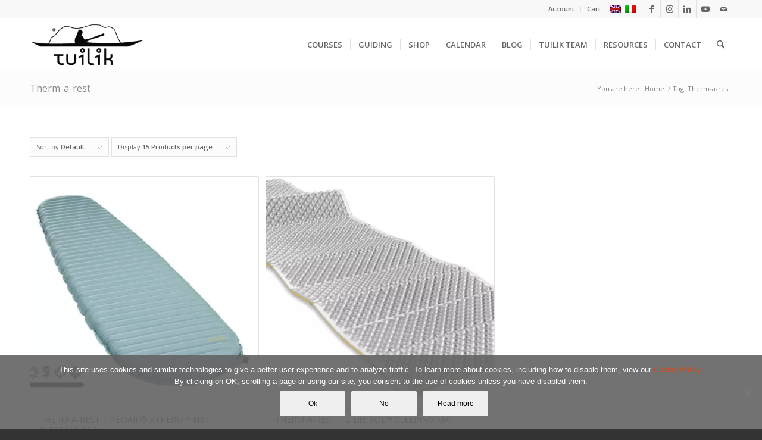

--- FILE ---
content_type: text/html; charset=UTF-8
request_url: https://www.tuilik.com/en/product-tag/thermarest/
body_size: 118154
content:
<!DOCTYPE html>
<html lang="en-US" class="html_stretched responsive av-preloader-disabled  html_header_top html_logo_left html_main_nav_header html_menu_right html_slim html_header_sticky html_header_shrinking html_header_topbar_active html_mobile_menu_phone html_header_searchicon html_content_align_center html_header_unstick_top_disabled html_header_stretch_disabled html_av-submenu-hidden html_av-submenu-display-click html_av-overlay-full html_av-submenu-clone html_entry_id_33759 av-cookies-no-cookie-consent av-no-preview av-default-lightbox html_text_menu_active av-mobile-menu-switch-default">
<head>
<meta charset="UTF-8" />


<!-- mobile setting -->
<meta name="viewport" content="width=device-width, initial-scale=1">

<!-- Scripts/CSS and wp_head hook -->
<meta name='robots' content='index, follow, max-image-preview:large, max-snippet:-1, max-video-preview:-1' />
	<style>img:is([sizes="auto" i], [sizes^="auto," i]) { contain-intrinsic-size: 3000px 1500px }</style>
	<link rel="alternate" hreflang="en-us" href="https://www.tuilik.com/en/product-tag/thermarest/" />
<link rel="alternate" hreflang="it-it" href="https://www.tuilik.com/it/tag-prodotto/thermarest-it/" />
<link rel="alternate" hreflang="x-default" href="https://www.tuilik.com/en/product-tag/thermarest/" />
<style type="text/css">@font-face { font-family: 'star'; src: url('https://www.tuilik.com/wp-content/plugins/woocommerce/assets/fonts/star.eot'); src: url('https://www.tuilik.com/wp-content/plugins/woocommerce/assets/fonts/star.eot?#iefix') format('embedded-opentype'), 	  url('https://www.tuilik.com/wp-content/plugins/woocommerce/assets/fonts/star.woff') format('woff'), 	  url('https://www.tuilik.com/wp-content/plugins/woocommerce/assets/fonts/star.ttf') format('truetype'), 	  url('https://www.tuilik.com/wp-content/plugins/woocommerce/assets/fonts/star.svg#star') format('svg'); font-weight: normal; font-style: normal;  } @font-face { font-family: 'WooCommerce'; src: url('https://www.tuilik.com/wp-content/plugins/woocommerce/assets/fonts/WooCommerce.eot'); src: url('https://www.tuilik.com/wp-content/plugins/woocommerce/assets/fonts/WooCommerce.eot?#iefix') format('embedded-opentype'), 	  url('https://www.tuilik.com/wp-content/plugins/woocommerce/assets/fonts/WooCommerce.woff') format('woff'), 	  url('https://www.tuilik.com/wp-content/plugins/woocommerce/assets/fonts/WooCommerce.ttf') format('truetype'), 	  url('https://www.tuilik.com/wp-content/plugins/woocommerce/assets/fonts/WooCommerce.svg#WooCommerce') format('svg'); font-weight: normal; font-style: normal;  } </style>
	<!-- This site is optimized with the Yoast SEO plugin v26.3 - https://yoast.com/wordpress/plugins/seo/ -->
	<title>Therm-a-rest Archives - TUILIK SEA KAYAK</title>
	<link rel="canonical" href="https://www.tuilik.com/en/product-tag/thermarest/" />
	<meta property="og:locale" content="en_US" />
	<meta property="og:type" content="article" />
	<meta property="og:title" content="Therm-a-rest Archives - TUILIK SEA KAYAK" />
	<meta property="og:url" content="https://www.tuilik.com/en/product-tag/thermarest/" />
	<meta property="og:site_name" content="TUILIK SEA KAYAK" />
	<meta name="twitter:card" content="summary_large_image" />
	<script type="application/ld+json" class="yoast-schema-graph">{"@context":"https://schema.org","@graph":[{"@type":"CollectionPage","@id":"https://www.tuilik.com/en/product-tag/thermarest/","url":"https://www.tuilik.com/en/product-tag/thermarest/","name":"Therm-a-rest Archives - TUILIK SEA KAYAK","isPartOf":{"@id":"https://www.tuilik.com/en/#website"},"primaryImageOfPage":{"@id":"https://www.tuilik.com/en/product-tag/thermarest/#primaryimage"},"image":{"@id":"https://www.tuilik.com/en/product-tag/thermarest/#primaryimage"},"thumbnailUrl":"https://www.tuilik.com/wp-content/uploads/2024/03/THERM-A-REST-NEOAIR-XTHERM™-NXT-01-1.jpg","breadcrumb":{"@id":"https://www.tuilik.com/en/product-tag/thermarest/#breadcrumb"},"inLanguage":"en-US"},{"@type":"ImageObject","inLanguage":"en-US","@id":"https://www.tuilik.com/en/product-tag/thermarest/#primaryimage","url":"https://www.tuilik.com/wp-content/uploads/2024/03/THERM-A-REST-NEOAIR-XTHERM™-NXT-01-1.jpg","contentUrl":"https://www.tuilik.com/wp-content/uploads/2024/03/THERM-A-REST-NEOAIR-XTHERM™-NXT-01-1.jpg","width":1920,"height":1080,"caption":"THERM-A-REST | NEOAIR® XTHERM&#x2122; NXT SLEEPING PAD 01"},{"@type":"BreadcrumbList","@id":"https://www.tuilik.com/en/product-tag/thermarest/#breadcrumb","itemListElement":[{"@type":"ListItem","position":1,"name":"Home","item":"https://www.tuilik.com/en/home/"},{"@type":"ListItem","position":2,"name":"Therm-a-rest"}]},{"@type":"WebSite","@id":"https://www.tuilik.com/en/#website","url":"https://www.tuilik.com/en/","name":"TUILIK SEA KAYAK","description":"Sea kayak courses, shop, guiding, lifestyle.","publisher":{"@id":"https://www.tuilik.com/en/#organization"},"potentialAction":[{"@type":"SearchAction","target":{"@type":"EntryPoint","urlTemplate":"https://www.tuilik.com/en/?s={search_term_string}"},"query-input":{"@type":"PropertyValueSpecification","valueRequired":true,"valueName":"search_term_string"}}],"inLanguage":"en-US"},{"@type":"Organization","@id":"https://www.tuilik.com/en/#organization","name":"Tuilik srl","url":"https://www.tuilik.com/en/","logo":{"@type":"ImageObject","inLanguage":"en-US","@id":"https://www.tuilik.com/en/#/schema/logo/image/","url":"https://www.tuilik.com/wp-content/uploads/2013/04/tuilik_logo.png","contentUrl":"https://www.tuilik.com/wp-content/uploads/2013/04/tuilik_logo.png","width":340,"height":156,"caption":"Tuilik srl"},"image":{"@id":"https://www.tuilik.com/en/#/schema/logo/image/"},"sameAs":["https://www.facebook.com/tuilik","https://www.instagram.com/tuilik.seakayak/","https://www.youtube.com/user/guidogrugnola"]}]}</script>
	<!-- / Yoast SEO plugin. -->


<link rel='dns-prefetch' href='//www.googletagmanager.com' />
<link rel="alternate" type="application/rss+xml" title="TUILIK SEA KAYAK &raquo; Feed" href="https://www.tuilik.com/en/feed/" />
<link rel="alternate" type="application/rss+xml" title="TUILIK SEA KAYAK &raquo; Comments Feed" href="https://www.tuilik.com/en/comments/feed/" />
<link rel="alternate" type="application/rss+xml" title="TUILIK SEA KAYAK &raquo; Therm-a-rest Tag Feed" href="https://www.tuilik.com/en/product-tag/thermarest/feed/" />

<!-- google webfont font replacement -->

			<script type='text/javascript'>

				(function() {

					/*	check if webfonts are disabled by user setting via cookie - or user must opt in.	*/
					var html = document.getElementsByTagName('html')[0];
					var cookie_check = html.className.indexOf('av-cookies-needs-opt-in') >= 0 || html.className.indexOf('av-cookies-can-opt-out') >= 0;
					var allow_continue = true;
					var silent_accept_cookie = html.className.indexOf('av-cookies-user-silent-accept') >= 0;

					if( cookie_check && ! silent_accept_cookie )
					{
						if( ! document.cookie.match(/aviaCookieConsent/) || html.className.indexOf('av-cookies-session-refused') >= 0 )
						{
							allow_continue = false;
						}
						else
						{
							if( ! document.cookie.match(/aviaPrivacyRefuseCookiesHideBar/) )
							{
								allow_continue = false;
							}
							else if( ! document.cookie.match(/aviaPrivacyEssentialCookiesEnabled/) )
							{
								allow_continue = false;
							}
							else if( document.cookie.match(/aviaPrivacyGoogleWebfontsDisabled/) )
							{
								allow_continue = false;
							}
						}
					}

					if( allow_continue )
					{
						var f = document.createElement('link');

						f.type 	= 'text/css';
						f.rel 	= 'stylesheet';
						f.href 	= 'https://fonts.googleapis.com/css?family=Open+Sans:400,600&display=auto';
						f.id 	= 'avia-google-webfont';

						document.getElementsByTagName('head')[0].appendChild(f);
					}
				})();

			</script>
			<link rel='stylesheet' id='sbi_styles-css' href='https://www.tuilik.com/wp-content/plugins/instagram-feed/css/sbi-styles.min.css?ver=6.10.0' type='text/css' media='all' />
<link rel='stylesheet' id='wp-block-library-css' href='https://www.tuilik.com/wp-includes/css/dist/block-library/style.min.css?ver=f96c58eff18121013e7da44d88427f8a' type='text/css' media='all' />
<style id='global-styles-inline-css' type='text/css'>
:root{--wp--preset--aspect-ratio--square: 1;--wp--preset--aspect-ratio--4-3: 4/3;--wp--preset--aspect-ratio--3-4: 3/4;--wp--preset--aspect-ratio--3-2: 3/2;--wp--preset--aspect-ratio--2-3: 2/3;--wp--preset--aspect-ratio--16-9: 16/9;--wp--preset--aspect-ratio--9-16: 9/16;--wp--preset--color--black: #000000;--wp--preset--color--cyan-bluish-gray: #abb8c3;--wp--preset--color--white: #ffffff;--wp--preset--color--pale-pink: #f78da7;--wp--preset--color--vivid-red: #cf2e2e;--wp--preset--color--luminous-vivid-orange: #ff6900;--wp--preset--color--luminous-vivid-amber: #fcb900;--wp--preset--color--light-green-cyan: #7bdcb5;--wp--preset--color--vivid-green-cyan: #00d084;--wp--preset--color--pale-cyan-blue: #8ed1fc;--wp--preset--color--vivid-cyan-blue: #0693e3;--wp--preset--color--vivid-purple: #9b51e0;--wp--preset--color--metallic-red: #b02b2c;--wp--preset--color--maximum-yellow-red: #edae44;--wp--preset--color--yellow-sun: #eeee22;--wp--preset--color--palm-leaf: #83a846;--wp--preset--color--aero: #7bb0e7;--wp--preset--color--old-lavender: #745f7e;--wp--preset--color--steel-teal: #5f8789;--wp--preset--color--raspberry-pink: #d65799;--wp--preset--color--medium-turquoise: #4ecac2;--wp--preset--gradient--vivid-cyan-blue-to-vivid-purple: linear-gradient(135deg,rgba(6,147,227,1) 0%,rgb(155,81,224) 100%);--wp--preset--gradient--light-green-cyan-to-vivid-green-cyan: linear-gradient(135deg,rgb(122,220,180) 0%,rgb(0,208,130) 100%);--wp--preset--gradient--luminous-vivid-amber-to-luminous-vivid-orange: linear-gradient(135deg,rgba(252,185,0,1) 0%,rgba(255,105,0,1) 100%);--wp--preset--gradient--luminous-vivid-orange-to-vivid-red: linear-gradient(135deg,rgba(255,105,0,1) 0%,rgb(207,46,46) 100%);--wp--preset--gradient--very-light-gray-to-cyan-bluish-gray: linear-gradient(135deg,rgb(238,238,238) 0%,rgb(169,184,195) 100%);--wp--preset--gradient--cool-to-warm-spectrum: linear-gradient(135deg,rgb(74,234,220) 0%,rgb(151,120,209) 20%,rgb(207,42,186) 40%,rgb(238,44,130) 60%,rgb(251,105,98) 80%,rgb(254,248,76) 100%);--wp--preset--gradient--blush-light-purple: linear-gradient(135deg,rgb(255,206,236) 0%,rgb(152,150,240) 100%);--wp--preset--gradient--blush-bordeaux: linear-gradient(135deg,rgb(254,205,165) 0%,rgb(254,45,45) 50%,rgb(107,0,62) 100%);--wp--preset--gradient--luminous-dusk: linear-gradient(135deg,rgb(255,203,112) 0%,rgb(199,81,192) 50%,rgb(65,88,208) 100%);--wp--preset--gradient--pale-ocean: linear-gradient(135deg,rgb(255,245,203) 0%,rgb(182,227,212) 50%,rgb(51,167,181) 100%);--wp--preset--gradient--electric-grass: linear-gradient(135deg,rgb(202,248,128) 0%,rgb(113,206,126) 100%);--wp--preset--gradient--midnight: linear-gradient(135deg,rgb(2,3,129) 0%,rgb(40,116,252) 100%);--wp--preset--font-size--small: 1rem;--wp--preset--font-size--medium: 1.125rem;--wp--preset--font-size--large: 1.75rem;--wp--preset--font-size--x-large: clamp(1.75rem, 3vw, 2.25rem);--wp--preset--spacing--20: 0.44rem;--wp--preset--spacing--30: 0.67rem;--wp--preset--spacing--40: 1rem;--wp--preset--spacing--50: 1.5rem;--wp--preset--spacing--60: 2.25rem;--wp--preset--spacing--70: 3.38rem;--wp--preset--spacing--80: 5.06rem;--wp--preset--shadow--natural: 6px 6px 9px rgba(0, 0, 0, 0.2);--wp--preset--shadow--deep: 12px 12px 50px rgba(0, 0, 0, 0.4);--wp--preset--shadow--sharp: 6px 6px 0px rgba(0, 0, 0, 0.2);--wp--preset--shadow--outlined: 6px 6px 0px -3px rgba(255, 255, 255, 1), 6px 6px rgba(0, 0, 0, 1);--wp--preset--shadow--crisp: 6px 6px 0px rgba(0, 0, 0, 1);}:root { --wp--style--global--content-size: 800px;--wp--style--global--wide-size: 1130px; }:where(body) { margin: 0; }.wp-site-blocks > .alignleft { float: left; margin-right: 2em; }.wp-site-blocks > .alignright { float: right; margin-left: 2em; }.wp-site-blocks > .aligncenter { justify-content: center; margin-left: auto; margin-right: auto; }:where(.is-layout-flex){gap: 0.5em;}:where(.is-layout-grid){gap: 0.5em;}.is-layout-flow > .alignleft{float: left;margin-inline-start: 0;margin-inline-end: 2em;}.is-layout-flow > .alignright{float: right;margin-inline-start: 2em;margin-inline-end: 0;}.is-layout-flow > .aligncenter{margin-left: auto !important;margin-right: auto !important;}.is-layout-constrained > .alignleft{float: left;margin-inline-start: 0;margin-inline-end: 2em;}.is-layout-constrained > .alignright{float: right;margin-inline-start: 2em;margin-inline-end: 0;}.is-layout-constrained > .aligncenter{margin-left: auto !important;margin-right: auto !important;}.is-layout-constrained > :where(:not(.alignleft):not(.alignright):not(.alignfull)){max-width: var(--wp--style--global--content-size);margin-left: auto !important;margin-right: auto !important;}.is-layout-constrained > .alignwide{max-width: var(--wp--style--global--wide-size);}body .is-layout-flex{display: flex;}.is-layout-flex{flex-wrap: wrap;align-items: center;}.is-layout-flex > :is(*, div){margin: 0;}body .is-layout-grid{display: grid;}.is-layout-grid > :is(*, div){margin: 0;}body{padding-top: 0px;padding-right: 0px;padding-bottom: 0px;padding-left: 0px;}a:where(:not(.wp-element-button)){text-decoration: underline;}:root :where(.wp-element-button, .wp-block-button__link){background-color: #32373c;border-width: 0;color: #fff;font-family: inherit;font-size: inherit;line-height: inherit;padding: calc(0.667em + 2px) calc(1.333em + 2px);text-decoration: none;}.has-black-color{color: var(--wp--preset--color--black) !important;}.has-cyan-bluish-gray-color{color: var(--wp--preset--color--cyan-bluish-gray) !important;}.has-white-color{color: var(--wp--preset--color--white) !important;}.has-pale-pink-color{color: var(--wp--preset--color--pale-pink) !important;}.has-vivid-red-color{color: var(--wp--preset--color--vivid-red) !important;}.has-luminous-vivid-orange-color{color: var(--wp--preset--color--luminous-vivid-orange) !important;}.has-luminous-vivid-amber-color{color: var(--wp--preset--color--luminous-vivid-amber) !important;}.has-light-green-cyan-color{color: var(--wp--preset--color--light-green-cyan) !important;}.has-vivid-green-cyan-color{color: var(--wp--preset--color--vivid-green-cyan) !important;}.has-pale-cyan-blue-color{color: var(--wp--preset--color--pale-cyan-blue) !important;}.has-vivid-cyan-blue-color{color: var(--wp--preset--color--vivid-cyan-blue) !important;}.has-vivid-purple-color{color: var(--wp--preset--color--vivid-purple) !important;}.has-metallic-red-color{color: var(--wp--preset--color--metallic-red) !important;}.has-maximum-yellow-red-color{color: var(--wp--preset--color--maximum-yellow-red) !important;}.has-yellow-sun-color{color: var(--wp--preset--color--yellow-sun) !important;}.has-palm-leaf-color{color: var(--wp--preset--color--palm-leaf) !important;}.has-aero-color{color: var(--wp--preset--color--aero) !important;}.has-old-lavender-color{color: var(--wp--preset--color--old-lavender) !important;}.has-steel-teal-color{color: var(--wp--preset--color--steel-teal) !important;}.has-raspberry-pink-color{color: var(--wp--preset--color--raspberry-pink) !important;}.has-medium-turquoise-color{color: var(--wp--preset--color--medium-turquoise) !important;}.has-black-background-color{background-color: var(--wp--preset--color--black) !important;}.has-cyan-bluish-gray-background-color{background-color: var(--wp--preset--color--cyan-bluish-gray) !important;}.has-white-background-color{background-color: var(--wp--preset--color--white) !important;}.has-pale-pink-background-color{background-color: var(--wp--preset--color--pale-pink) !important;}.has-vivid-red-background-color{background-color: var(--wp--preset--color--vivid-red) !important;}.has-luminous-vivid-orange-background-color{background-color: var(--wp--preset--color--luminous-vivid-orange) !important;}.has-luminous-vivid-amber-background-color{background-color: var(--wp--preset--color--luminous-vivid-amber) !important;}.has-light-green-cyan-background-color{background-color: var(--wp--preset--color--light-green-cyan) !important;}.has-vivid-green-cyan-background-color{background-color: var(--wp--preset--color--vivid-green-cyan) !important;}.has-pale-cyan-blue-background-color{background-color: var(--wp--preset--color--pale-cyan-blue) !important;}.has-vivid-cyan-blue-background-color{background-color: var(--wp--preset--color--vivid-cyan-blue) !important;}.has-vivid-purple-background-color{background-color: var(--wp--preset--color--vivid-purple) !important;}.has-metallic-red-background-color{background-color: var(--wp--preset--color--metallic-red) !important;}.has-maximum-yellow-red-background-color{background-color: var(--wp--preset--color--maximum-yellow-red) !important;}.has-yellow-sun-background-color{background-color: var(--wp--preset--color--yellow-sun) !important;}.has-palm-leaf-background-color{background-color: var(--wp--preset--color--palm-leaf) !important;}.has-aero-background-color{background-color: var(--wp--preset--color--aero) !important;}.has-old-lavender-background-color{background-color: var(--wp--preset--color--old-lavender) !important;}.has-steel-teal-background-color{background-color: var(--wp--preset--color--steel-teal) !important;}.has-raspberry-pink-background-color{background-color: var(--wp--preset--color--raspberry-pink) !important;}.has-medium-turquoise-background-color{background-color: var(--wp--preset--color--medium-turquoise) !important;}.has-black-border-color{border-color: var(--wp--preset--color--black) !important;}.has-cyan-bluish-gray-border-color{border-color: var(--wp--preset--color--cyan-bluish-gray) !important;}.has-white-border-color{border-color: var(--wp--preset--color--white) !important;}.has-pale-pink-border-color{border-color: var(--wp--preset--color--pale-pink) !important;}.has-vivid-red-border-color{border-color: var(--wp--preset--color--vivid-red) !important;}.has-luminous-vivid-orange-border-color{border-color: var(--wp--preset--color--luminous-vivid-orange) !important;}.has-luminous-vivid-amber-border-color{border-color: var(--wp--preset--color--luminous-vivid-amber) !important;}.has-light-green-cyan-border-color{border-color: var(--wp--preset--color--light-green-cyan) !important;}.has-vivid-green-cyan-border-color{border-color: var(--wp--preset--color--vivid-green-cyan) !important;}.has-pale-cyan-blue-border-color{border-color: var(--wp--preset--color--pale-cyan-blue) !important;}.has-vivid-cyan-blue-border-color{border-color: var(--wp--preset--color--vivid-cyan-blue) !important;}.has-vivid-purple-border-color{border-color: var(--wp--preset--color--vivid-purple) !important;}.has-metallic-red-border-color{border-color: var(--wp--preset--color--metallic-red) !important;}.has-maximum-yellow-red-border-color{border-color: var(--wp--preset--color--maximum-yellow-red) !important;}.has-yellow-sun-border-color{border-color: var(--wp--preset--color--yellow-sun) !important;}.has-palm-leaf-border-color{border-color: var(--wp--preset--color--palm-leaf) !important;}.has-aero-border-color{border-color: var(--wp--preset--color--aero) !important;}.has-old-lavender-border-color{border-color: var(--wp--preset--color--old-lavender) !important;}.has-steel-teal-border-color{border-color: var(--wp--preset--color--steel-teal) !important;}.has-raspberry-pink-border-color{border-color: var(--wp--preset--color--raspberry-pink) !important;}.has-medium-turquoise-border-color{border-color: var(--wp--preset--color--medium-turquoise) !important;}.has-vivid-cyan-blue-to-vivid-purple-gradient-background{background: var(--wp--preset--gradient--vivid-cyan-blue-to-vivid-purple) !important;}.has-light-green-cyan-to-vivid-green-cyan-gradient-background{background: var(--wp--preset--gradient--light-green-cyan-to-vivid-green-cyan) !important;}.has-luminous-vivid-amber-to-luminous-vivid-orange-gradient-background{background: var(--wp--preset--gradient--luminous-vivid-amber-to-luminous-vivid-orange) !important;}.has-luminous-vivid-orange-to-vivid-red-gradient-background{background: var(--wp--preset--gradient--luminous-vivid-orange-to-vivid-red) !important;}.has-very-light-gray-to-cyan-bluish-gray-gradient-background{background: var(--wp--preset--gradient--very-light-gray-to-cyan-bluish-gray) !important;}.has-cool-to-warm-spectrum-gradient-background{background: var(--wp--preset--gradient--cool-to-warm-spectrum) !important;}.has-blush-light-purple-gradient-background{background: var(--wp--preset--gradient--blush-light-purple) !important;}.has-blush-bordeaux-gradient-background{background: var(--wp--preset--gradient--blush-bordeaux) !important;}.has-luminous-dusk-gradient-background{background: var(--wp--preset--gradient--luminous-dusk) !important;}.has-pale-ocean-gradient-background{background: var(--wp--preset--gradient--pale-ocean) !important;}.has-electric-grass-gradient-background{background: var(--wp--preset--gradient--electric-grass) !important;}.has-midnight-gradient-background{background: var(--wp--preset--gradient--midnight) !important;}.has-small-font-size{font-size: var(--wp--preset--font-size--small) !important;}.has-medium-font-size{font-size: var(--wp--preset--font-size--medium) !important;}.has-large-font-size{font-size: var(--wp--preset--font-size--large) !important;}.has-x-large-font-size{font-size: var(--wp--preset--font-size--x-large) !important;}
:where(.wp-block-post-template.is-layout-flex){gap: 1.25em;}:where(.wp-block-post-template.is-layout-grid){gap: 1.25em;}
:where(.wp-block-columns.is-layout-flex){gap: 2em;}:where(.wp-block-columns.is-layout-grid){gap: 2em;}
:root :where(.wp-block-pullquote){font-size: 1.5em;line-height: 1.6;}
</style>
<link rel='stylesheet' id='contact-form-7-css' href='https://www.tuilik.com/wp-content/plugins/contact-form-7/includes/css/styles.css?ver=6.1.4' type='text/css' media='all' />
<link rel='stylesheet' id='cookie-notice-front-css' href='https://www.tuilik.com/wp-content/plugins/cookie-notice/css/front.min.css?ver=2.5.11' type='text/css' media='all' />
<style id='woocommerce-inline-inline-css' type='text/css'>
.woocommerce form .form-row .required { visibility: visible; }
</style>
<link rel='stylesheet' id='wpml-legacy-dropdown-0-css' href='https://www.tuilik.com/wp-content/plugins/sitepress-multilingual-cms/templates/language-switchers/legacy-dropdown/style.min.css?ver=1' type='text/css' media='all' />
<style id='wpml-legacy-dropdown-0-inline-css' type='text/css'>
.wpml-ls-statics-shortcode_actions, .wpml-ls-statics-shortcode_actions .wpml-ls-sub-menu, .wpml-ls-statics-shortcode_actions a {border-color:#cdcdcd;}.wpml-ls-statics-shortcode_actions a, .wpml-ls-statics-shortcode_actions .wpml-ls-sub-menu a, .wpml-ls-statics-shortcode_actions .wpml-ls-sub-menu a:link, .wpml-ls-statics-shortcode_actions li:not(.wpml-ls-current-language) .wpml-ls-link, .wpml-ls-statics-shortcode_actions li:not(.wpml-ls-current-language) .wpml-ls-link:link {color:#444444;background-color:#ffffff;}.wpml-ls-statics-shortcode_actions .wpml-ls-sub-menu a:hover,.wpml-ls-statics-shortcode_actions .wpml-ls-sub-menu a:focus, .wpml-ls-statics-shortcode_actions .wpml-ls-sub-menu a:link:hover, .wpml-ls-statics-shortcode_actions .wpml-ls-sub-menu a:link:focus {color:#000000;background-color:#eeeeee;}.wpml-ls-statics-shortcode_actions .wpml-ls-current-language > a {color:#444444;background-color:#ffffff;}.wpml-ls-statics-shortcode_actions .wpml-ls-current-language:hover>a, .wpml-ls-statics-shortcode_actions .wpml-ls-current-language>a:focus {color:#000000;background-color:#eeeeee;}
</style>
<link rel='stylesheet' id='brands-styles-css' href='https://www.tuilik.com/wp-content/plugins/woocommerce/assets/css/brands.css?ver=10.3.7' type='text/css' media='all' />
<link rel='stylesheet' id='mediaelement-css' href='https://www.tuilik.com/wp-includes/js/mediaelement/mediaelementplayer-legacy.min.css?ver=4.2.17' type='text/css' media='all' />
<link rel='stylesheet' id='wp-mediaelement-css' href='https://www.tuilik.com/wp-includes/js/mediaelement/wp-mediaelement.min.css?ver=f96c58eff18121013e7da44d88427f8a' type='text/css' media='all' />
<link rel='stylesheet' id='woo_discount_pro_style-css' href='https://www.tuilik.com/wp-content/plugins/woo-discount-rules-pro/Assets/Css/awdr_style.css?ver=2.6.1' type='text/css' media='all' />
<link rel='stylesheet' id='avia-merged-styles-css' href='https://www.tuilik.com/wp-content/uploads/dynamic_avia/avia-merged-styles-db3ce1ff3227d8c372dcff992c9cee21---6956a838eb356.css' type='text/css' media='all' />
<link rel='stylesheet' id='avia-single-post-33759-css' href='https://www.tuilik.com/wp-content/uploads/dynamic_avia/avia_posts_css/post-33759.css?ver=ver-1767289542' type='text/css' media='all' />
<script type="text/javascript" src="https://www.tuilik.com/wp-includes/js/jquery/jquery.min.js?ver=3.7.1" id="jquery-core-js"></script>
<script type="text/javascript" id="wpml-cookie-js-extra">
/* <![CDATA[ */
var wpml_cookies = {"wp-wpml_current_language":{"value":"en","expires":1,"path":"\/"}};
var wpml_cookies = {"wp-wpml_current_language":{"value":"en","expires":1,"path":"\/"}};
/* ]]> */
</script>
<script type="text/javascript" src="https://www.tuilik.com/wp-content/plugins/sitepress-multilingual-cms/res/js/cookies/language-cookie.js?ver=484900" id="wpml-cookie-js" defer="defer" data-wp-strategy="defer"></script>
<script type="text/javascript" id="cookie-notice-front-js-before">
/* <![CDATA[ */
var cnArgs = {"ajaxUrl":"https:\/\/www.tuilik.com\/wp-admin\/admin-ajax.php","nonce":"2fd6177893","hideEffect":"fade","position":"bottom","onScroll":true,"onScrollOffset":100,"onClick":false,"cookieName":"cookie_notice_accepted","cookieTime":2592000,"cookieTimeRejected":2592000,"globalCookie":false,"redirection":false,"cache":true,"revokeCookies":false,"revokeCookiesOpt":"automatic"};
/* ]]> */
</script>
<script type="text/javascript" src="https://www.tuilik.com/wp-content/plugins/cookie-notice/js/front.min.js?ver=2.5.11" id="cookie-notice-front-js"></script>
<script type="text/javascript" src="https://www.tuilik.com/wp-content/plugins/woocommerce/assets/js/js-cookie/js.cookie.min.js?ver=2.1.4-wc.10.3.7" id="wc-js-cookie-js" defer="defer" data-wp-strategy="defer"></script>
<script type="text/javascript" id="wc-cart-fragments-js-extra">
/* <![CDATA[ */
var wc_cart_fragments_params = {"ajax_url":"\/wp-admin\/admin-ajax.php","wc_ajax_url":"\/en\/?wc-ajax=%%endpoint%%","cart_hash_key":"wc_cart_hash_3c6aee638d2dce4910a4018cab390a4a-en","fragment_name":"wc_fragments_3c6aee638d2dce4910a4018cab390a4a","request_timeout":"5000"};
/* ]]> */
</script>
<script type="text/javascript" src="https://www.tuilik.com/wp-content/plugins/woocommerce/assets/js/frontend/cart-fragments.min.js?ver=10.3.7" id="wc-cart-fragments-js" defer="defer" data-wp-strategy="defer"></script>
<script type="text/javascript" src="https://www.tuilik.com/wp-content/plugins/woocommerce/assets/js/jquery-blockui/jquery.blockUI.min.js?ver=2.7.0-wc.10.3.7" id="wc-jquery-blockui-js" defer="defer" data-wp-strategy="defer"></script>
<script type="text/javascript" id="wc-add-to-cart-js-extra">
/* <![CDATA[ */
var wc_add_to_cart_params = {"ajax_url":"\/wp-admin\/admin-ajax.php","wc_ajax_url":"\/en\/?wc-ajax=%%endpoint%%","i18n_view_cart":"View cart","cart_url":"https:\/\/www.tuilik.com\/en\/cart-2\/","is_cart":"","cart_redirect_after_add":"no"};
/* ]]> */
</script>
<script type="text/javascript" src="https://www.tuilik.com/wp-content/plugins/woocommerce/assets/js/frontend/add-to-cart.min.js?ver=10.3.7" id="wc-add-to-cart-js" defer="defer" data-wp-strategy="defer"></script>
<script type="text/javascript" id="woocommerce-js-extra">
/* <![CDATA[ */
var woocommerce_params = {"ajax_url":"\/wp-admin\/admin-ajax.php","wc_ajax_url":"\/en\/?wc-ajax=%%endpoint%%","i18n_password_show":"Show password","i18n_password_hide":"Hide password"};
/* ]]> */
</script>
<script type="text/javascript" src="https://www.tuilik.com/wp-content/plugins/woocommerce/assets/js/frontend/woocommerce.min.js?ver=10.3.7" id="woocommerce-js" defer="defer" data-wp-strategy="defer"></script>
<script type="text/javascript" src="https://www.tuilik.com/wp-content/plugins/sitepress-multilingual-cms/templates/language-switchers/legacy-dropdown/script.min.js?ver=1" id="wpml-legacy-dropdown-0-js"></script>
<script type="text/javascript" src="https://www.tuilik.com/wp-content/themes/enfold/js/avia-js.js?ver=7.1.3" id="avia-js-js"></script>
<script type="text/javascript" src="https://www.tuilik.com/wp-content/themes/enfold/js/avia-compat.js?ver=7.1.3" id="avia-compat-js"></script>

<!-- Google tag (gtag.js) snippet added by Site Kit -->
<!-- Google Analytics snippet added by Site Kit -->
<script type="text/javascript" src="https://www.googletagmanager.com/gtag/js?id=G-Y726T84B02" id="google_gtagjs-js" async></script>
<script type="text/javascript" id="google_gtagjs-js-after">
/* <![CDATA[ */
window.dataLayer = window.dataLayer || [];function gtag(){dataLayer.push(arguments);}
gtag("set","linker",{"domains":["www.tuilik.com"]});
gtag("js", new Date());
gtag("set", "developer_id.dZTNiMT", true);
gtag("config", "G-Y726T84B02");
/* ]]> */
</script>
<script type="text/javascript" src="https://www.tuilik.com/wp-content/themes/enfold/config-wpml/wpml-mod.js?ver=7.1.3" id="avia-wpml-script-js"></script>
<link rel="https://api.w.org/" href="https://www.tuilik.com/en/wp-json/" /><link rel="alternate" title="JSON" type="application/json" href="https://www.tuilik.com/en/wp-json/wp/v2/product_tag/730" /><link rel="EditURI" type="application/rsd+xml" title="RSD" href="https://www.tuilik.com/xmlrpc.php?rsd" />

<meta name="generator" content="WPML ver:4.8.4 stt:1,27;" />
<!-- start Simple Custom CSS and JS -->
<!-- Global site tag (gtag.js) - Google Analytics -->
<script async src="https://www.googletagmanager.com/gtag/js?id=UA-52539542-1"></script>
<script>
  window.dataLayer = window.dataLayer || [];
  function gtag(){dataLayer.push(arguments);}
  gtag('js', new Date());

  gtag('config', 'UA-52539542-1');
</script>


<!-- end Simple Custom CSS and JS -->
<!-- start Simple Custom CSS and JS -->
<style type="text/css">
/*div.el_before_av_toggle_container {
  position: relative;
  height: 2em;
}
div.el_before_av_toggle_container p.cart {
  position: absolute;
  top: 50%;
  left: 50%;
  margin-right: -50%;
  transform: translate(-50%, -50%);
}
*/
#top #payment ul.payment_methods li img {
  width: 4% !important;
}</style>
<!-- end Simple Custom CSS and JS -->
<meta name="generator" content="Site Kit by Google 1.165.0" /><!-- Google site verification - Google for WooCommerce -->
<meta name="google-site-verification" content="HWkxJxootZpYWVzLSDcc8LYSSLnkJQtp5Zj6T8hzAcA" />

<link rel="icon" href="https://www.tuilik.com/wp-content/uploads/2019/03/favicon_tuilik.png" type="image/png">
<!--[if lt IE 9]><script src="https://www.tuilik.com/wp-content/themes/enfold/js/html5shiv.js"></script><![endif]--><link rel="profile" href="https://gmpg.org/xfn/11" />
<link rel="alternate" type="application/rss+xml" title="TUILIK SEA KAYAK RSS2 Feed" href="https://www.tuilik.com/en/feed/" />
<link rel="pingback" href="https://www.tuilik.com/xmlrpc.php" />
	<noscript><style>.woocommerce-product-gallery{ opacity: 1 !important; }</style></noscript>
	
<!-- To speed up the rendering and to display the site as fast as possible to the user we include some styles and scripts for above the fold content inline -->
<script type="text/javascript">'use strict';var avia_is_mobile=!1;if(/Android|webOS|iPhone|iPad|iPod|BlackBerry|IEMobile|Opera Mini/i.test(navigator.userAgent)&&'ontouchstart' in document.documentElement){avia_is_mobile=!0;document.documentElement.className+=' avia_mobile '}
else{document.documentElement.className+=' avia_desktop '};document.documentElement.className+=' js_active ';(function(){var e=['-webkit-','-moz-','-ms-',''],n='',o=!1,a=!1;for(var t in e){if(e[t]+'transform' in document.documentElement.style){o=!0;n=e[t]+'transform'};if(e[t]+'perspective' in document.documentElement.style){a=!0}};if(o){document.documentElement.className+=' avia_transform '};if(a){document.documentElement.className+=' avia_transform3d '};if(typeof document.getElementsByClassName=='function'&&typeof document.documentElement.getBoundingClientRect=='function'&&avia_is_mobile==!1){if(n&&window.innerHeight>0){setTimeout(function(){var e=0,o={},a=0,t=document.getElementsByClassName('av-parallax'),i=window.pageYOffset||document.documentElement.scrollTop;for(e=0;e<t.length;e++){t[e].style.top='0px';o=t[e].getBoundingClientRect();a=Math.ceil((window.innerHeight+i-o.top)*0.3);t[e].style[n]='translate(0px, '+a+'px)';t[e].style.top='auto';t[e].className+=' enabled-parallax '}},50)}}})();</script>		<style type="text/css" id="wp-custom-css">
			.js_active .tab {
font-size: 1.1em !Important;
}

.iconbox_content {padding-top:20px;}

.avia-post-nav.avia-post-prev.with-image{
	display:none;
}

.avia-post-nav.avia-post-next.with-image {
	display:none;
}

/*ul.product-categories li.cat-item {
	display: none;
}

ul.product-categories li.cat-parent {
	display: block;
}*/

#billing_invoice_type_field{
	display:none;
}

.backorder_notification{
display: none;
}
.backorder_notification.custom{
display: block;
}

.single_variation_wrap {
position: relative;
left: -100px;
width: 297px;
}

.cart input {
width: 15px;
}

a.reset_variations {
	font-size: 12px;
	color: #fff;
	background-color: #c3512f;
	padding: 10px;
	line-height: 0px;
}

.special_amp {
	color: #666666 !Important;
	font-family: 'Open Sans', 'HelveticaNeue', 'Helvetica Neue', Helvetica, Arial, sans-serif !Important;
	font-style: normal !Important;
  font-size: 28px !Important;
  line-height: 1.1em !Important;
  margin-bottom: 10px !Important;
  font-weight: 600 !Important;
}

input.woocommerce-form__input {
	margin-left: 4px !important;
	margin-right: 4px !important;
}

p.mc4wp-checkbox-woocommerce input {
	margin-right: 8px !important;
}

div.checkoutdisc {
	color: #FFFFFF;
	font-size: 12px;
}

.avia-fullscreen-slider .avia-slideshow>ul>li {
    background-size: cover !important;
}

p.demo_store{
	position: relative;
	margin: 0;
	background: #fff;
	color: #c3512f;
	font-weight: bold;
	font-size: 14px;
}

.av-woo-purchase-button .cart {
    width: 100%;
}

div.el_before_av_toggle_container p.cart{
	position: static !important;
	margin-right: unset;
	transform: none;
}

#wc-stripe-express-checkout-element{
	padding-top:20px;
}		</style>
		<style type="text/css">
		@font-face {font-family: 'entypo-fontello-enfold'; font-weight: normal; font-style: normal; font-display: auto;
		src: url('https://www.tuilik.com/wp-content/themes/enfold/config-templatebuilder/avia-template-builder/assets/fonts/entypo-fontello-enfold/entypo-fontello-enfold.woff2') format('woff2'),
		url('https://www.tuilik.com/wp-content/themes/enfold/config-templatebuilder/avia-template-builder/assets/fonts/entypo-fontello-enfold/entypo-fontello-enfold.woff') format('woff'),
		url('https://www.tuilik.com/wp-content/themes/enfold/config-templatebuilder/avia-template-builder/assets/fonts/entypo-fontello-enfold/entypo-fontello-enfold.ttf') format('truetype'),
		url('https://www.tuilik.com/wp-content/themes/enfold/config-templatebuilder/avia-template-builder/assets/fonts/entypo-fontello-enfold/entypo-fontello-enfold.svg#entypo-fontello-enfold') format('svg'),
		url('https://www.tuilik.com/wp-content/themes/enfold/config-templatebuilder/avia-template-builder/assets/fonts/entypo-fontello-enfold/entypo-fontello-enfold.eot'),
		url('https://www.tuilik.com/wp-content/themes/enfold/config-templatebuilder/avia-template-builder/assets/fonts/entypo-fontello-enfold/entypo-fontello-enfold.eot?#iefix') format('embedded-opentype');
		}

		#top .avia-font-entypo-fontello-enfold, body .avia-font-entypo-fontello-enfold, html body [data-av_iconfont='entypo-fontello-enfold']:before{ font-family: 'entypo-fontello-enfold'; }
		
		@font-face {font-family: 'entypo-fontello'; font-weight: normal; font-style: normal; font-display: auto;
		src: url('https://www.tuilik.com/wp-content/themes/enfold/config-templatebuilder/avia-template-builder/assets/fonts/entypo-fontello/entypo-fontello.woff2') format('woff2'),
		url('https://www.tuilik.com/wp-content/themes/enfold/config-templatebuilder/avia-template-builder/assets/fonts/entypo-fontello/entypo-fontello.woff') format('woff'),
		url('https://www.tuilik.com/wp-content/themes/enfold/config-templatebuilder/avia-template-builder/assets/fonts/entypo-fontello/entypo-fontello.ttf') format('truetype'),
		url('https://www.tuilik.com/wp-content/themes/enfold/config-templatebuilder/avia-template-builder/assets/fonts/entypo-fontello/entypo-fontello.svg#entypo-fontello') format('svg'),
		url('https://www.tuilik.com/wp-content/themes/enfold/config-templatebuilder/avia-template-builder/assets/fonts/entypo-fontello/entypo-fontello.eot'),
		url('https://www.tuilik.com/wp-content/themes/enfold/config-templatebuilder/avia-template-builder/assets/fonts/entypo-fontello/entypo-fontello.eot?#iefix') format('embedded-opentype');
		}

		#top .avia-font-entypo-fontello, body .avia-font-entypo-fontello, html body [data-av_iconfont='entypo-fontello']:before{ font-family: 'entypo-fontello'; }
		</style>
		<!-- Global site tag (gtag.js) - Google Ads: AW-713640577 - Google for WooCommerce -->
		<script async src="https://www.googletagmanager.com/gtag/js?id=AW-713640577"></script>
		<script>
			window.dataLayer = window.dataLayer || [];
			function gtag() { dataLayer.push(arguments); }
			gtag( 'consent', 'default', {
				analytics_storage: 'denied',
				ad_storage: 'denied',
				ad_user_data: 'denied',
				ad_personalization: 'denied',
				region: ['AT', 'BE', 'BG', 'HR', 'CY', 'CZ', 'DK', 'EE', 'FI', 'FR', 'DE', 'GR', 'HU', 'IS', 'IE', 'IT', 'LV', 'LI', 'LT', 'LU', 'MT', 'NL', 'NO', 'PL', 'PT', 'RO', 'SK', 'SI', 'ES', 'SE', 'GB', 'CH'],
				wait_for_update: 500,
			} );
			gtag('js', new Date());
			gtag('set', 'developer_id.dOGY3NW', true);
			gtag("config", "AW-713640577", { "groups": "GLA", "send_page_view": false });		</script>

		

<!--
Debugging Info for Theme support: 

Theme: Enfold
Version: 7.1.3
Installed: enfold
AviaFramework Version: 5.6
AviaBuilder Version: 6.0
aviaElementManager Version: 1.0.1
- - - - - - - - - - -
ChildTheme: Tuilik
ChildTheme Version: 1.0.1
ChildTheme Installed: enfold

- - - - - - - - - - -
ML:1024-PU:98-PLA:31
WP:6.8.3
Compress: CSS:all theme files - JS:disabled
Updates: enabled - token has changed and not verified
PLAu:30
-->
</head>

<body id="top" class="archive tax-product_tag term-thermarest term-730 wp-theme-enfold wp-child-theme-tuilik stretched no_sidebar_border rtl_columns av-curtain-numeric open_sans  theme-enfold cookies-not-set woocommerce woocommerce-page woocommerce-no-js avia-responsive-images-support avia-woocommerce-30" itemscope="itemscope" itemtype="https://schema.org/WebPage" >

	<script type="text/javascript">
/* <![CDATA[ */
gtag("event", "page_view", {send_to: "GLA"});
/* ]]> */
</script>

	<div id='wrap_all'>

	
<header id='header' class='all_colors header_color light_bg_color  av_header_top av_logo_left av_main_nav_header av_menu_right av_slim av_header_sticky av_header_shrinking av_header_stretch_disabled av_mobile_menu_phone av_header_searchicon av_header_unstick_top_disabled av_seperator_small_border av_bottom_nav_disabled '  data-av_shrink_factor='50' role="banner" itemscope="itemscope" itemtype="https://schema.org/WPHeader" >

		<div id='header_meta' class='container_wrap container_wrap_meta  av_icon_active_right av_extra_header_active av_secondary_right av_entry_id_33759'>

			      <div class='container'>
			      <ul class='noLightbox social_bookmarks icon_count_5'><li class='social_bookmarks_facebook av-social-link-facebook social_icon_1 avia_social_iconfont'><a  target="_blank" aria-label="Link to Facebook" href='https://www.facebook.com/tuilik' data-av_icon='' data-av_iconfont='entypo-fontello' title="Link to Facebook" desc="Link to Facebook" title='Link to Facebook'><span class='avia_hidden_link_text'>Link to Facebook</span></a></li><li class='social_bookmarks_instagram av-social-link-instagram social_icon_2 avia_social_iconfont'><a  target="_blank" aria-label="Link to Instagram" href='https://www.instagram.com/tuilik.seakayak/' data-av_icon='' data-av_iconfont='entypo-fontello' title="Link to Instagram" desc="Link to Instagram" title='Link to Instagram'><span class='avia_hidden_link_text'>Link to Instagram</span></a></li><li class='social_bookmarks_linkedin av-social-link-linkedin social_icon_3 avia_social_iconfont'><a  target="_blank" aria-label="Link to LinkedIn" href='https://www.linkedin.com/company/tuilik/about/' data-av_icon='' data-av_iconfont='entypo-fontello' title="Link to LinkedIn" desc="Link to LinkedIn" title='Link to LinkedIn'><span class='avia_hidden_link_text'>Link to LinkedIn</span></a></li><li class='social_bookmarks_youtube av-social-link-youtube social_icon_4 avia_social_iconfont'><a  target="_blank" aria-label="Link to Youtube" href='https://www.youtube.com/tuilikseakayak/' data-av_icon='' data-av_iconfont='entypo-fontello' title="Link to Youtube" desc="Link to Youtube" title='Link to Youtube'><span class='avia_hidden_link_text'>Link to Youtube</span></a></li><li class='social_bookmarks_mail av-social-link-mail social_icon_5 avia_social_iconfont'><a  aria-label="Link to Mail" href='mailto:info@tuilik.com' data-av_icon='' data-av_iconfont='entypo-fontello' title="Link to Mail" desc="Link to Mail" title='Link to Mail'><span class='avia_hidden_link_text'>Link to Mail</span></a></li></ul><nav class='sub_menu'  role="navigation" itemscope="itemscope" itemtype="https://schema.org/SiteNavigationElement" ><ul role="menu" class="menu" id="avia2-menu"><li role="menuitem" id="menu-item-11206" class="menu-item menu-item-type-custom menu-item-object-custom menu-item-11206"><a href="https://www.tuilik.com/my-account/">Account</a></li>
<li role="menuitem" id="menu-item-11207" class="menu-item menu-item-type-custom menu-item-object-custom menu-item-11207"><a href="https://www.tuilik.com/cart/">Cart</a></li>
</ul><ul class='avia_wpml_language_switch avia_wpml_language_switch_extra'><li class='language_en avia_current_lang'><a href='https://www.tuilik.com/en/product-tag/thermarest/'>	<span class='language_flag'><img title='English' src='https://www.tuilik.com/wp-content/plugins/sitepress-multilingual-cms/res/flags/en.png' alt='English' /></span>	<span class='language_native'>English</span>	<span class='language_translated'>English</span>	<span class='language_code'>en</span></a></li><li class='language_it '><a href='https://www.tuilik.com/it/tag-prodotto/thermarest-it/'>	<span class='language_flag'><img title='Italiano' src='https://www.tuilik.com/wp-content/plugins/sitepress-multilingual-cms/res/flags/it.png' alt='Italiano' /></span>	<span class='language_native'>Italiano</span>	<span class='language_translated'>Italian</span>	<span class='language_code'>it</span></a></li></ul></nav>			      </div>
		</div>

		<div  id='header_main' class='container_wrap container_wrap_logo'>

        <ul  class = 'menu-item cart_dropdown ' data-success='was added to the cart'><li class="cart_dropdown_first"><a class='cart_dropdown_link avia-svg-icon avia-font-svg_entypo-fontello' href='https://www.tuilik.com/en/cart-2/'><div class="av-cart-container" data-av_svg_icon='basket' data-av_iconset='svg_entypo-fontello'><svg version="1.1" xmlns="http://www.w3.org/2000/svg" width="29" height="32" viewBox="0 0 29 32" preserveAspectRatio="xMidYMid meet" aria-labelledby='av-svg-title-1' aria-describedby='av-svg-desc-1' role="graphics-symbol" aria-hidden="true">
<title id='av-svg-title-1'>Shopping Cart</title>
<desc id='av-svg-desc-1'>Shopping Cart</desc>
<path d="M4.8 27.2q0-1.28 0.96-2.24t2.24-0.96q1.344 0 2.272 0.96t0.928 2.24q0 1.344-0.928 2.272t-2.272 0.928q-1.28 0-2.24-0.928t-0.96-2.272zM20.8 27.2q0-1.28 0.96-2.24t2.24-0.96q1.344 0 2.272 0.96t0.928 2.24q0 1.344-0.928 2.272t-2.272 0.928q-1.28 0-2.24-0.928t-0.96-2.272zM10.496 19.648q-1.152 0.32-1.088 0.736t1.408 0.416h17.984v2.432q0 0.64-0.64 0.64h-20.928q-0.64 0-0.64-0.64v-2.432l-0.32-1.472-3.136-14.528h-3.136v-2.56q0-0.64 0.64-0.64h4.992q0.64 0 0.64 0.64v2.752h22.528v8.768q0 0.704-0.576 0.832z"></path>
</svg></div><span class='av-cart-counter '>0</span><span class="avia_hidden_link_text">Shopping Cart</span></a><!--<span class='cart_subtotal'><span class="woocommerce-Price-amount amount"><bdi>0,00<span class="woocommerce-Price-currencySymbol">&euro;</span></bdi></span></span>--><div class="dropdown_widget dropdown_widget_cart"><div class="avia-arrow"></div><div class="widget_shopping_cart_content"></div></div></li></ul><div class='container av-logo-container'><div class='inner-container'><span class='logo avia-standard-logo'><a href='https://www.tuilik.com/en/' class='' aria-label='TUILIK' title='TUILIK'><img src="https://www.tuilik.com/wp-content/uploads/2013/04/tuilik-logo.png" srcset="https://www.tuilik.com/wp-content/uploads/2013/04/tuilik-logo.png 340w, https://www.tuilik.com/wp-content/uploads/2013/04/tuilik-logo-300x138.png 300w" sizes="(max-width: 340px) 100vw, 340px" height="100" width="300" alt='TUILIK SEA KAYAK' title='TUILIK' /></a></span><nav class='main_menu' data-selectname='Select a page'  role="navigation" itemscope="itemscope" itemtype="https://schema.org/SiteNavigationElement" ><div class="avia-menu av-main-nav-wrap"><ul role="menu" class="menu av-main-nav" id="avia-menu"><li role="menuitem" id="menu-item-2929" class="menu-item menu-item-type-post_type menu-item-object-page menu-item-has-children menu-item-top-level menu-item-top-level-1"><a href="https://www.tuilik.com/en/courses/" itemprop="url" tabindex="0"><span class="avia-bullet"></span><span class="avia-menu-text">COURSES</span><span class="avia-menu-fx"><span class="avia-arrow-wrap"><span class="avia-arrow"></span></span></span></a>


<ul class="sub-menu">
	<li role="menuitem" id="menu-item-17774" class="menu-item menu-item-type-post_type menu-item-object-product"><a href="https://www.tuilik.com/en/product/foundation/" itemprop="url" tabindex="0"><span class="avia-bullet"></span><span class="avia-menu-text">FOUNDATION</span></a></li>
	<li role="menuitem" id="menu-item-19808" class="menu-item menu-item-type-post_type menu-item-object-product"><a href="https://www.tuilik.com/en/product/intermediate/" itemprop="url" tabindex="0"><span class="avia-bullet"></span><span class="avia-menu-text">INTERMEDIATE</span></a></li>
	<li role="menuitem" id="menu-item-17790" class="menu-item menu-item-type-post_type menu-item-object-product"><a href="https://www.tuilik.com/en/product/safety-rescue/" itemprop="url" tabindex="0"><span class="avia-bullet"></span><span class="avia-menu-text">SAFETY &#038; RESCUE</span></a></li>
	<li role="menuitem" id="menu-item-17791" class="menu-item menu-item-type-post_type menu-item-object-product"><a href="https://www.tuilik.com/en/product/navigation-piloting/" itemprop="url" tabindex="0"><span class="avia-bullet"></span><span class="avia-menu-text">NAVIGATION &#038; PILOTING</span></a></li>
	<li role="menuitem" id="menu-item-17776" class="menu-item menu-item-type-post_type menu-item-object-product"><a href="https://www.tuilik.com/en/product/ropework-for-sea-kayakers/" itemprop="url" tabindex="0"><span class="avia-bullet"></span><span class="avia-menu-text">ROPEWORK FOR SEA KAYAKERS</span></a></li>
	<li role="menuitem" id="menu-item-17792" class="menu-item menu-item-type-post_type menu-item-object-product"><a href="https://www.tuilik.com/en/product/pagaia-azzurra-sk3/" itemprop="url" tabindex="0"><span class="avia-bullet"></span><span class="avia-menu-text">PAGAIA AZZURRA SK3</span></a></li>
	<li role="menuitem" id="menu-item-31386" class="menu-item menu-item-type-post_type menu-item-object-product"><a href="https://www.tuilik.com/en/product/iskga-guide-training/" itemprop="url" tabindex="0"><span class="avia-bullet"></span><span class="avia-menu-text">ISKGA COASTAL GUIDE TRAINING 2024</span></a></li>
</ul>
</li>
<li role="menuitem" id="menu-item-2992" class="menu-item menu-item-type-post_type menu-item-object-page menu-item-has-children menu-item-top-level menu-item-top-level-2"><a href="https://www.tuilik.com/en/guiding/" itemprop="url" tabindex="0"><span class="avia-bullet"></span><span class="avia-menu-text">GUIDING</span><span class="avia-menu-fx"><span class="avia-arrow-wrap"><span class="avia-arrow"></span></span></span></a>


<ul class="sub-menu">
	<li role="menuitem" id="menu-item-36309" class="menu-item menu-item-type-post_type menu-item-object-product"><a href="https://www.tuilik.com/en/product/lake-como/" itemprop="url" tabindex="0"><span class="avia-bullet"></span><span class="avia-menu-text">LAKE COMO</span></a></li>
	<li role="menuitem" id="menu-item-17795" class="menu-item menu-item-type-post_type menu-item-object-product"><a href="https://www.tuilik.com/en/product/capo-corso-e-isola-della-giraglia/" itemprop="url" tabindex="0"><span class="avia-bullet"></span><span class="avia-menu-text">CAP CORSE and ÎLE DE LA GIRAGLIA</span></a></li>
	<li role="menuitem" id="menu-item-17796" class="menu-item menu-item-type-post_type menu-item-object-product"><a href="https://www.tuilik.com/en/product/giglio-island/" itemprop="url" tabindex="0"><span class="avia-bullet"></span><span class="avia-menu-text">GIGLIO ISLAND</span></a></li>
	<li role="menuitem" id="menu-item-17797" class="menu-item menu-item-type-post_type menu-item-object-product"><a href="https://www.tuilik.com/en/product/calanques/" itemprop="url" tabindex="0"><span class="avia-bullet"></span><span class="avia-menu-text">CALANQUES</span></a></li>
	<li role="menuitem" id="menu-item-17798" class="menu-item menu-item-type-post_type menu-item-object-product"><a href="https://www.tuilik.com/en/product/isole-tremiti/" itemprop="url" tabindex="0"><span class="avia-bullet"></span><span class="avia-menu-text">TREMITI ISLANDS</span></a></li>
</ul>
</li>
<li role="menuitem" id="menu-item-23071" class="menu-item menu-item-type-custom menu-item-object-custom menu-item-has-children menu-item-mega-parent  menu-item-top-level menu-item-top-level-3"><a href="https://www.tuilik.com/en/tuilik-shop/" itemprop="url" tabindex="0"><span class="avia-bullet"></span><span class="avia-menu-text">SHOP</span><span class="avia-menu-fx"><span class="avia-arrow-wrap"><span class="avia-arrow"></span></span></span></a>
<div class='avia_mega_div avia_mega6 twelve units'>

<ul class="sub-menu">
	<li role="menuitem" id="menu-item-25387" class="menu-item menu-item-type-post_type menu-item-object-page avia_mega_menu_columns_6 three units  avia_mega_menu_columns_first"><span class='mega_menu_title heading-color av-special-font'><a href='https://www.tuilik.com/en/tuilik-shop/outlet/'>OUTLET</a></span></li>
	<li role="menuitem" id="menu-item-17765" class="menu-item menu-item-type-post_type menu-item-object-page menu-item-has-children avia_mega_menu_columns_6 three units "><span class='mega_menu_title heading-color av-special-font'><a href='https://www.tuilik.com/en/tuilik-shop/sea-kayaks/'>SEA KAYAKS</a></span>
	<ul class="sub-menu">
		<li role="menuitem" id="menu-item-23111" class="menu-item menu-item-type-post_type menu-item-object-page"><a href="https://www.tuilik.com/en/tuilik-shop/sea-kayaks/composite/" itemprop="url" tabindex="0"><span class="avia-bullet"></span><span class="avia-menu-text">Composite</span></a></li>
		<li role="menuitem" id="menu-item-23112" class="menu-item menu-item-type-post_type menu-item-object-page"><a href="https://www.tuilik.com/en/tuilik-shop/sea-kayaks/folding/" itemprop="url" tabindex="0"><span class="avia-bullet"></span><span class="avia-menu-text">Folding</span></a></li>
		<li role="menuitem" id="menu-item-23113" class="menu-item menu-item-type-post_type menu-item-object-page"><a href="https://www.tuilik.com/en/tuilik-shop/sea-kayaks/polyethylene/" itemprop="url" tabindex="0"><span class="avia-bullet"></span><span class="avia-menu-text">Polyethylene</span></a></li>
	</ul>
</li>
	<li role="menuitem" id="menu-item-3933" class="menu-item menu-item-type-post_type menu-item-object-page menu-item-has-children avia_mega_menu_columns_6 three units "><span class='mega_menu_title heading-color av-special-font'><a href='https://www.tuilik.com/en/tuilik-shop/paddles/'>PADDLES</a></span>
	<ul class="sub-menu">
		<li role="menuitem" id="menu-item-23073" class="menu-item menu-item-type-post_type menu-item-object-page"><a href="https://www.tuilik.com/en/tuilik-shop/paddles/greenland/" itemprop="url" tabindex="0"><span class="avia-bullet"></span><span class="avia-menu-text">Greenland Paddles</span></a></li>
		<li role="menuitem" id="menu-item-23074" class="menu-item menu-item-type-post_type menu-item-object-page"><a href="https://www.tuilik.com/en/tuilik-shop/paddles/european/" itemprop="url" tabindex="0"><span class="avia-bullet"></span><span class="avia-menu-text">European Paddles</span></a></li>
	</ul>
</li>
	<li role="menuitem" id="menu-item-17770" class="menu-item menu-item-type-post_type menu-item-object-page menu-item-has-children avia_mega_menu_columns_6 three units "><span class='mega_menu_title heading-color av-special-font'><a href='https://www.tuilik.com/en/tuilik-shop/pfds/'>PFDs</a></span>
	<ul class="sub-menu">
		<li role="menuitem" id="menu-item-23121" class="avia_mega_text_block menu-item menu-item-type-post_type menu-item-object-page">Choose a new PFD to keep you safe and comfortable</li>
	</ul>
</li>
	<li role="menuitem" id="menu-item-20550" class="menu-item menu-item-type-post_type menu-item-object-page menu-item-has-children avia_mega_menu_columns_6 three units "><span class='mega_menu_title heading-color av-special-font'><a href='https://www.tuilik.com/en/tuilik-shop/spraydecks/'>SPRAYDECKS</a></span>
	<ul class="sub-menu">
		<li role="menuitem" id="menu-item-23211" class="menu-item menu-item-type-post_type menu-item-object-page"><a href="https://www.tuilik.com/en/tuilik-shop/spraydecks/aquatherm/" itemprop="url" tabindex="0"><span class="avia-bullet"></span><span class="avia-menu-text">Aquatherm Spraydecks</span></a></li>
		<li role="menuitem" id="menu-item-23212" class="menu-item menu-item-type-post_type menu-item-object-page"><a href="https://www.tuilik.com/en/tuilik-shop/spraydecks/neoprene/" itemprop="url" tabindex="0"><span class="avia-bullet"></span><span class="avia-menu-text">Neoprene Spraydecks</span></a></li>
	</ul>
</li>
	<li role="menuitem" id="menu-item-17771" class="menu-item menu-item-type-post_type menu-item-object-page menu-item-has-children avia_mega_menu_columns_6 three units avia_mega_menu_columns_last"><span class='mega_menu_title heading-color av-special-font'><a href='https://www.tuilik.com/en/tuilik-shop/technical-clothing/'>TECHNICAL CLOTHING</a></span>
	<ul class="sub-menu">
		<li role="menuitem" id="menu-item-23094" class="menu-item menu-item-type-post_type menu-item-object-page"><a href="https://www.tuilik.com/en/tuilik-shop/technical-clothing/baselayer-midlayer/" itemprop="url" tabindex="0"><span class="avia-bullet"></span><span class="avia-menu-text">Baselayer and Midlayer</span></a></li>
		<li role="menuitem" id="menu-item-23095" class="menu-item menu-item-type-post_type menu-item-object-page"><a href="https://www.tuilik.com/en/tuilik-shop/technical-clothing/dry-suits-tuiliks-jackets-pants/" itemprop="url" tabindex="0"><span class="avia-bullet"></span><span class="avia-menu-text">Dry Suits | Tuiliks | Jackets | Pants</span></a></li>
		<li role="menuitem" id="menu-item-23096" class="menu-item menu-item-type-post_type menu-item-object-page"><a href="https://www.tuilik.com/en/tuilik-shop/technical-clothing/head-hand-footwear/" itemprop="url" tabindex="0"><span class="avia-bullet"></span><span class="avia-menu-text">Head, Hands and Footwear</span></a></li>
		<li role="menuitem" id="menu-item-23097" class="menu-item menu-item-type-post_type menu-item-object-page"><a href="https://www.tuilik.com/en/tuilik-shop/technical-clothing/outdoor-clothing/" itemprop="url" tabindex="0"><span class="avia-bullet"></span><span class="avia-menu-text">Outdoor Clothing</span></a></li>
	</ul>
</li>

</ul><ul class="sub-menu avia_mega_hr">
	<li role="menuitem" id="menu-item-17772" class="menu-item menu-item-type-post_type menu-item-object-page menu-item-has-children avia_mega_menu_columns_4 three units  avia_mega_menu_columns_first"><span class='mega_menu_title heading-color av-special-font'><a href='https://www.tuilik.com/en/tuilik-shop/equipment-and-safety/'>EQUIPMENT AND SAFETY GEAR</a></span>
	<ul class="sub-menu">
		<li role="menuitem" id="menu-item-23091" class="menu-item menu-item-type-post_type menu-item-object-page"><a href="https://www.tuilik.com/en/tuilik-shop/equipment-and-safety/kayak-equipment/" itemprop="url" tabindex="0"><span class="avia-bullet"></span><span class="avia-menu-text">Kayak Equipment</span></a></li>
		<li role="menuitem" id="menu-item-23092" class="menu-item menu-item-type-post_type menu-item-object-page"><a href="https://www.tuilik.com/en/tuilik-shop/equipment-and-safety/outdoor/" itemprop="url" tabindex="0"><span class="avia-bullet"></span><span class="avia-menu-text">Outdoor Equipment</span></a></li>
		<li role="menuitem" id="menu-item-23093" class="menu-item menu-item-type-post_type menu-item-object-page"><a href="https://www.tuilik.com/en/tuilik-shop/equipment-and-safety/safety-gear/" itemprop="url" tabindex="0"><span class="avia-bullet"></span><span class="avia-menu-text">Safety Gear</span></a></li>
	</ul>
</li>
	<li role="menuitem" id="menu-item-36450" class="menu-item menu-item-type-taxonomy menu-item-object-product_cat menu-item-has-children avia_mega_menu_columns_4 three units "><span class='mega_menu_title heading-color av-special-font'><a href='https://www.tuilik.com/en/product-category/tuilik-shop/open-canoes/'>OPEN CANOES</a></span>
	<ul class="sub-menu">
		<li role="menuitem" id="menu-item-36455" class="menu-item menu-item-type-post_type menu-item-object-product"><a href="https://www.tuilik.com/en/product/arctic-kolibri/" itemprop="url" tabindex="0"><span class="avia-bullet"></span><span class="avia-menu-text">Arctic | Kolibri</span></a></li>
	</ul>
</li>
	<li role="menuitem" id="menu-item-12917" class="menu-item menu-item-type-post_type menu-item-object-page menu-item-has-children avia_mega_menu_columns_4 three units "><span class='mega_menu_title heading-color av-special-font'><a href='https://www.tuilik.com/en/tuilik-shop/coracle/'>CORACLE FOLDING TENDER</a></span>
	<ul class="sub-menu">
		<li role="menuitem" id="menu-item-23117" class="menu-item menu-item-type-post_type menu-item-object-product"><a href="https://www.tuilik.com/en/product/nautiraid-coracle-190-folding-tender/" itemprop="url" tabindex="0"><span class="avia-bullet"></span><span class="avia-menu-text">Nautiraid – Coracle 190</span></a></li>
		<li role="menuitem" id="menu-item-23118" class="menu-item menu-item-type-post_type menu-item-object-product"><a href="https://www.tuilik.com/en/product/nautiraid-coracle-250-folding-tender/" itemprop="url" tabindex="0"><span class="avia-bullet"></span><span class="avia-menu-text">Nautiraid – Coracle 250</span></a></li>
	</ul>
</li>
	<li role="menuitem" id="menu-item-17773" class="menu-item menu-item-type-post_type menu-item-object-page menu-item-has-children avia_mega_menu_columns_4 three units avia_mega_menu_columns_last"><span class='mega_menu_title heading-color av-special-font'><a href='https://www.tuilik.com/en/tuilik-shop/custom-rigging/'>CUSTOM RIGGING</a></span>
	<ul class="sub-menu">
		<li role="menuitem" id="menu-item-23124" class="menu-item menu-item-type-post_type menu-item-object-product"><a href="https://www.tuilik.com/en/product/custom-rigging-silva-p70-compass-installation/" itemprop="url" tabindex="0"><span class="avia-bullet"></span><span class="avia-menu-text">SILVA P70 Compass Installation</span></a></li>
		<li role="menuitem" id="menu-item-23125" class="menu-item menu-item-type-post_type menu-item-object-product"><a href="https://www.tuilik.com/en/product/custom-rigging-towing-loop/" itemprop="url" tabindex="0"><span class="avia-bullet"></span><span class="avia-menu-text">Towing Loop</span></a></li>
		<li role="menuitem" id="menu-item-23126" class="menu-item menu-item-type-post_type menu-item-object-product"><a href="https://www.tuilik.com/en/product/custom-rigging-cockpit-bags/" itemprop="url" tabindex="0"><span class="avia-bullet"></span><span class="avia-menu-text">Cockpit Bags</span></a></li>
	</ul>
</li>
</ul>

</div>
</li>
<li role="menuitem" id="menu-item-2988" class="menu-item menu-item-type-post_type menu-item-object-page menu-item-top-level menu-item-top-level-4"><a href="https://www.tuilik.com/en/calendar/" itemprop="url" tabindex="0"><span class="avia-bullet"></span><span class="avia-menu-text">CALENDAR</span><span class="avia-menu-fx"><span class="avia-arrow-wrap"><span class="avia-arrow"></span></span></span></a></li>
<li role="menuitem" id="menu-item-2989" class="menu-item menu-item-type-post_type menu-item-object-page menu-item-top-level menu-item-top-level-5"><a href="https://www.tuilik.com/en/blog/" itemprop="url" tabindex="0"><span class="avia-bullet"></span><span class="avia-menu-text">BLOG</span><span class="avia-menu-fx"><span class="avia-arrow-wrap"><span class="avia-arrow"></span></span></span></a></li>
<li role="menuitem" id="menu-item-2987" class="menu-item menu-item-type-post_type menu-item-object-page menu-item-has-children menu-item-top-level menu-item-top-level-6"><a href="https://www.tuilik.com/en/tuilik-team/" itemprop="url" tabindex="0"><span class="avia-bullet"></span><span class="avia-menu-text">TUILIK TEAM</span><span class="avia-menu-fx"><span class="avia-arrow-wrap"><span class="avia-arrow"></span></span></span></a>


<ul class="sub-menu">
	<li role="menuitem" id="menu-item-3147" class="menu-item menu-item-type-post_type menu-item-object-page"><a href="https://www.tuilik.com/en/tuilik-team/meaning-of-the-word-tuilik/" itemprop="url" tabindex="0"><span class="avia-bullet"></span><span class="avia-menu-text">MEANING OF THE WORD TUILIK</span></a></li>
	<li role="menuitem" id="menu-item-3282" class="menu-item menu-item-type-post_type menu-item-object-page"><a href="https://www.tuilik.com/en/tuilik-team/the-team/" itemprop="url" tabindex="0"><span class="avia-bullet"></span><span class="avia-menu-text">THE TEAM</span></a></li>
	<li role="menuitem" id="menu-item-3283" class="menu-item menu-item-type-post_type menu-item-object-page"><a href="https://www.tuilik.com/en/tuilik-team/round-italy-cruise/" itemprop="url" tabindex="0"><span class="avia-bullet"></span><span class="avia-menu-text">ROUNDITALYCRUISE</span></a></li>
	<li role="menuitem" id="menu-item-3284" class="menu-item menu-item-type-post_type menu-item-object-page"><a href="https://www.tuilik.com/en/tuilik-team/guido-grugnola/" itemprop="url" tabindex="0"><span class="avia-bullet"></span><span class="avia-menu-text">GUIDO GRUGNOLA</span></a></li>
	<li role="menuitem" id="menu-item-5907" class="menu-item menu-item-type-post_type menu-item-object-page"><a href="https://www.tuilik.com/en/tuilik-team/felice-farina/" itemprop="url" tabindex="0"><span class="avia-bullet"></span><span class="avia-menu-text">FELICE FARINA</span></a></li>
	<li role="menuitem" id="menu-item-34167" class="menu-item menu-item-type-post_type menu-item-object-page"><a href="https://www.tuilik.com/en/tuilik-team/riccardo-galbusera/" itemprop="url" tabindex="0"><span class="avia-bullet"></span><span class="avia-menu-text">RICCARDO GALBUSERA</span></a></li>
	<li role="menuitem" id="menu-item-5214" class="menu-item menu-item-type-post_type menu-item-object-page"><a href="https://www.tuilik.com/en/press/" itemprop="url" tabindex="0"><span class="avia-bullet"></span><span class="avia-menu-text">PRESS</span></a></li>
</ul>
</li>
<li role="menuitem" id="menu-item-2986" class="menu-item menu-item-type-post_type menu-item-object-page menu-item-top-level menu-item-top-level-7"><a href="https://www.tuilik.com/en/resources/" itemprop="url" tabindex="0"><span class="avia-bullet"></span><span class="avia-menu-text">RESOURCES</span><span class="avia-menu-fx"><span class="avia-arrow-wrap"><span class="avia-arrow"></span></span></span></a></li>
<li role="menuitem" id="menu-item-3023" class="menu-item menu-item-type-post_type menu-item-object-page menu-item-mega-parent  menu-item-top-level menu-item-top-level-8"><a href="https://www.tuilik.com/en/contact/" itemprop="url" tabindex="0"><span class="avia-bullet"></span><span class="avia-menu-text">CONTACT</span><span class="avia-menu-fx"><span class="avia-arrow-wrap"><span class="avia-arrow"></span></span></span></a></li>
<li id="menu-item-search" class="noMobile menu-item menu-item-search-dropdown menu-item-avia-special" role="menuitem"><a class="avia-svg-icon avia-font-svg_entypo-fontello" aria-label="Search" href="?s=" rel="nofollow" title="Click to open the search input field" data-avia-search-tooltip="
&lt;search&gt;
	&lt;form role=&quot;search&quot; action=&quot;https://www.tuilik.com/en/&quot; id=&quot;searchform&quot; method=&quot;get&quot; class=&quot;&quot;&gt;
		&lt;div&gt;
&lt;span class=&#039;av_searchform_search avia-svg-icon avia-font-svg_entypo-fontello&#039; data-av_svg_icon=&#039;search&#039; data-av_iconset=&#039;svg_entypo-fontello&#039;&gt;&lt;svg version=&quot;1.1&quot; xmlns=&quot;http://www.w3.org/2000/svg&quot; width=&quot;25&quot; height=&quot;32&quot; viewBox=&quot;0 0 25 32&quot; preserveAspectRatio=&quot;xMidYMid meet&quot; aria-labelledby=&#039;av-svg-title-2&#039; aria-describedby=&#039;av-svg-desc-2&#039; role=&quot;graphics-symbol&quot; aria-hidden=&quot;true&quot;&gt;
&lt;title id=&#039;av-svg-title-2&#039;&gt;Search&lt;/title&gt;
&lt;desc id=&#039;av-svg-desc-2&#039;&gt;Search&lt;/desc&gt;
&lt;path d=&quot;M24.704 24.704q0.96 1.088 0.192 1.984l-1.472 1.472q-1.152 1.024-2.176 0l-6.080-6.080q-2.368 1.344-4.992 1.344-4.096 0-7.136-3.040t-3.040-7.136 2.88-7.008 6.976-2.912 7.168 3.040 3.072 7.136q0 2.816-1.472 5.184zM3.008 13.248q0 2.816 2.176 4.992t4.992 2.176 4.832-2.016 2.016-4.896q0-2.816-2.176-4.96t-4.992-2.144-4.832 2.016-2.016 4.832z&quot;&gt;&lt;/path&gt;
&lt;/svg&gt;&lt;/span&gt;			&lt;input type=&quot;submit&quot; value=&quot;&quot; id=&quot;searchsubmit&quot; class=&quot;button&quot; title=&quot;Enter at least 3 characters to show search results in a dropdown or click to route to search result page to show all results&quot; /&gt;
			&lt;input type=&quot;search&quot; id=&quot;s&quot; name=&quot;s&quot; value=&quot;&quot; aria-label=&#039;Search&#039; placeholder=&#039;Search&#039; required /&gt;
		&lt;/div&gt;
	&lt;/form&gt;
&lt;/search&gt;
" data-av_svg_icon='search' data-av_iconset='svg_entypo-fontello'><svg version="1.1" xmlns="http://www.w3.org/2000/svg" width="25" height="32" viewBox="0 0 25 32" preserveAspectRatio="xMidYMid meet" aria-labelledby='av-svg-title-3' aria-describedby='av-svg-desc-3' role="graphics-symbol" aria-hidden="true">
<title id='av-svg-title-3'>Click to open the search input field</title>
<desc id='av-svg-desc-3'>Click to open the search input field</desc>
<path d="M24.704 24.704q0.96 1.088 0.192 1.984l-1.472 1.472q-1.152 1.024-2.176 0l-6.080-6.080q-2.368 1.344-4.992 1.344-4.096 0-7.136-3.040t-3.040-7.136 2.88-7.008 6.976-2.912 7.168 3.040 3.072 7.136q0 2.816-1.472 5.184zM3.008 13.248q0 2.816 2.176 4.992t4.992 2.176 4.832-2.016 2.016-4.896q0-2.816-2.176-4.96t-4.992-2.144-4.832 2.016-2.016 4.832z"></path>
</svg><span class="avia_hidden_link_text">Search</span></a></li><li class="av-burger-menu-main menu-item-avia-special " role="menuitem">
	        			<a href="#" aria-label="Menu" aria-hidden="false">
							<span class="av-hamburger av-hamburger--spin av-js-hamburger">
								<span class="av-hamburger-box">
						          <span class="av-hamburger-inner"></span>
						          <strong>Menu</strong>
								</span>
							</span>
							<span class="avia_hidden_link_text">Menu</span>
						</a>
	        		   </li></ul></div></nav></div> </div> 
		<!-- end container_wrap-->
		</div>
<div class="header_bg"></div>
<!-- end header -->
</header>

	<div id='main' class='all_colors' data-scroll-offset='88'>

	<div class='stretch_full container_wrap alternate_color light_bg_color title_container'><div class='container'><h1 class='main-title entry-title '>Therm-a-rest</h1><div class="breadcrumb breadcrumbs avia-breadcrumbs"><div class="breadcrumb-trail" ><span class="trail-before"><span class="breadcrumb-title">You are here:</span></span> <span  itemscope="itemscope" itemtype="https://schema.org/BreadcrumbList" ><span  itemscope="itemscope" itemtype="https://schema.org/ListItem" itemprop="itemListElement" ><a itemprop="url" href="https://www.tuilik.com/en/" title="TUILIK SEA KAYAK" rel="home" class="trail-begin"><span itemprop="name">Home</span></a><span itemprop="position" class="hidden">1</span></span></span> <span class="sep">/</span> <span  itemscope="itemscope" itemtype="https://schema.org/BreadcrumbList" ><span  itemscope="itemscope" itemtype="https://schema.org/ListItem" itemprop="itemListElement" ><a itemprop="url" href="https://www.tuilik.com/en/shop/" title="Shop"><span itemprop="name">Shop</span></a><span itemprop="position" class="hidden">2</span></span></span> <span class="sep">/</span> <span class="trail-end">Tag: Therm-a-rest</span></div></div></div></div><div class='container_wrap container_wrap_first main_color fullsize template-shop shop_columns_3'><div class="container"><header class="woocommerce-products-header">
			<h1 class="woocommerce-products-header__title page-title">Therm-a-rest</h1>
	
	</header>
<main class='template-shop content av-content-full alpha units'  role="main" itemprop="mainContentOfPage" itemscope="itemscope" itemtype="https://schema.org/SomeProducts" ><div class='entry-content-wrapper'><div class="woocommerce-notices-wrapper"></div><div class="product-sorting avia-product-sorting"><ul class="sort-param sort-param-order"><li><span class='currently-selected'>Sort by <strong>Default</strong></span><ul><li class="current-param"><a class='avia-product-sorting-link' data-href='?avia_extended_shop_select=yes&product_order=default' rel="nofollow"><span class='avia-bullet'></span>Default</a></li><li><a class='avia-product-sorting-link' data-href='?product_sort=desc&avia_extended_shop_select=yes&product_order=menu_order' rel="nofollow"><span class='avia-bullet'></span>Custom</a></li><li><a class='avia-product-sorting-link' data-href='?product_sort=desc&avia_extended_shop_select=yes&product_order=title' rel="nofollow"><span class='avia-bullet'></span>Name</a></li><li><a class='avia-product-sorting-link' data-href='?product_sort=desc&avia_extended_shop_select=yes&product_order=price' rel="nofollow"><span class='avia-bullet'></span>Price</a></li><li><a class='avia-product-sorting-link' data-href='?product_sort=desc&avia_extended_shop_select=yes&product_order=date' rel="nofollow"><span class='avia-bullet'></span>Date</a></li><li><a class='avia-product-sorting-link' data-href='?avia_extended_shop_select=yes&product_order=popularity' rel="nofollow"><span class='avia-bullet'></span>Popularity (sales)</a></li><li><a class='avia-product-sorting-link' data-href='?avia_extended_shop_select=yes&product_order=rating' rel="nofollow"><span class='avia-bullet'></span>Average rating</a></li><li><a class='avia-product-sorting-link' data-href='?product_sort=desc&avia_extended_shop_select=yes&product_order=relevance' rel="nofollow"><span class='avia-bullet'></span>Relevance</a></li><li><a class='avia-product-sorting-link' data-href='?avia_extended_shop_select=yes&product_order=rand' rel="nofollow"><span class='avia-bullet'></span>Random</a></li><li><a class='avia-product-sorting-link' data-href='?product_sort=desc&avia_extended_shop_select=yes&product_order=id' rel="nofollow"><span class='avia-bullet'></span>Product ID</a></li></ul></li></ul><ul class='sort-param sort-param-count'><li><span class='currently-selected'>Display <strong>15 Products per page </strong></span><ul><li class="current-param"><a class='avia-product-sorting-link' data-href='?paged=1&avia_extended_shop_select=yes&product_order=default&product_count=15' rel="nofollow">		<span class='avia-bullet'></span>15 Products per page</a></li><li><a class='avia-product-sorting-link' data-href='?paged=1&avia_extended_shop_select=yes&product_order=default&product_count=30' rel="nofollow">	<span class='avia-bullet'></span>30 Products per page</a></li><li><a class='avia-product-sorting-link' data-href='?paged=1&avia_extended_shop_select=yes&product_order=default&product_count=45' rel="nofollow">	<span class='avia-bullet'></span>45 Products per page</a></li></ul></li></ul></div><ul class="products columns-3">
<li class="product type-product post-33759 status-publish first instock product_cat-equipment-and-safety product_cat-outdoor product_cat-tuilik-shop product_tag-thermarest has-post-thumbnail taxable shipping-taxable purchasable product-type-variable">
	<div class='inner_product main_color wrapped_style noLightbox  av-product-class-'><a href="https://www.tuilik.com/en/product/therm-a-rest-neoair-xtherm-nxt-sleeping-pad/" class="woocommerce-LoopProduct-link woocommerce-loop-product__link"><div class="thumbnail_container"><img loading="lazy" width="450" height="450" src="https://www.tuilik.com/wp-content/uploads/2024/03/THERM-A-REST-NEOAIR-XTHERM™-NXT-01-1-450x450.jpg" class="wp-image-33760 avia-img-lazy-loading-33760 attachment-shop_catalog size-shop_catalog wp-post-image" alt="" decoding="async" srcset="https://www.tuilik.com/wp-content/uploads/2024/03/THERM-A-REST-NEOAIR-XTHERM™-NXT-01-1-450x450.jpg 450w, https://www.tuilik.com/wp-content/uploads/2024/03/THERM-A-REST-NEOAIR-XTHERM™-NXT-01-1-80x80.jpg 80w, https://www.tuilik.com/wp-content/uploads/2024/03/THERM-A-REST-NEOAIR-XTHERM™-NXT-01-1-36x36.jpg 36w, https://www.tuilik.com/wp-content/uploads/2024/03/THERM-A-REST-NEOAIR-XTHERM™-NXT-01-1-180x180.jpg 180w, https://www.tuilik.com/wp-content/uploads/2024/03/THERM-A-REST-NEOAIR-XTHERM™-NXT-01-1-120x120.jpg 120w, https://www.tuilik.com/wp-content/uploads/2024/03/THERM-A-REST-NEOAIR-XTHERM™-NXT-01-1-100x100.jpg 100w" sizes="(max-width: 450px) 100vw, 450px" /></div><div class='inner_product_header'><div class='avia-arrow'></div><div class='inner_product_header_table'><div class='inner_product_header_cell'><h2 class="woocommerce-loop-product__title">THERM-A-REST | NEOAIR® XTHERM&#x2122; NXT SLEEPING PAD</h2>
	<span class="price"><span class="woocommerce-Price-amount amount"><bdi>249,00<span class="woocommerce-Price-currencySymbol">&euro;</span></bdi></span></span>
</div></div></div></a><div class='avia_cart_buttons single_button'><a href="https://www.tuilik.com/en/product/therm-a-rest-neoair-xtherm-nxt-sleeping-pad/" aria-describedby="woocommerce_loop_add_to_cart_link_describedby_33759" data-quantity="1" class="button product_type_variable add_to_cart_button" data-product_id="33759" data-product_sku="" aria-label="Select options for &ldquo;THERM-A-REST | NEOAIR® XTHERM&#x2122; NXT SLEEPING PAD&rdquo;" rel="nofollow"><span class="avia-svg-icon avia-font-svg_entypo-fontello" data-av_svg_icon='basket' data-av_iconset='svg_entypo-fontello'><svg version="1.1" xmlns="http://www.w3.org/2000/svg" width="29" height="32" viewBox="0 0 29 32" preserveAspectRatio="xMidYMid meet" aria-labelledby='av-svg-title-4' aria-describedby='av-svg-desc-4' role="graphics-symbol" aria-hidden="true">
<title id='av-svg-title-4'>Add to cart</title>
<desc id='av-svg-desc-4'>Add to cart</desc>
<path d="M4.8 27.2q0-1.28 0.96-2.24t2.24-0.96q1.344 0 2.272 0.96t0.928 2.24q0 1.344-0.928 2.272t-2.272 0.928q-1.28 0-2.24-0.928t-0.96-2.272zM20.8 27.2q0-1.28 0.96-2.24t2.24-0.96q1.344 0 2.272 0.96t0.928 2.24q0 1.344-0.928 2.272t-2.272 0.928q-1.28 0-2.24-0.928t-0.96-2.272zM10.496 19.648q-1.152 0.32-1.088 0.736t1.408 0.416h17.984v2.432q0 0.64-0.64 0.64h-20.928q-0.64 0-0.64-0.64v-2.432l-0.32-1.472-3.136-14.528h-3.136v-2.56q0-0.64 0.64-0.64h4.992q0.64 0 0.64 0.64v2.752h22.528v8.768q0 0.704-0.576 0.832z"></path>
</svg></span>  Select options</a>	<span id="woocommerce_loop_add_to_cart_link_describedby_33759" class="screen-reader-text">
		This product has multiple variants. The options may be chosen on the product page	</span>
</div></div></li>
<li class="product type-product post-27222 status-publish instock product_cat-equipment-and-safety product_cat-outdoor product_cat-safety-gear product_cat-tuilik-shop product_tag-safety-at-sea product_tag-thermarest has-post-thumbnail taxable shipping-taxable purchasable product-type-variable">
	<div class='inner_product main_color wrapped_style noLightbox  av-product-class-'><a href="https://www.tuilik.com/en/product/therm-a-rest-z-lite-sol-sleeping-mat/" class="woocommerce-LoopProduct-link woocommerce-loop-product__link"><div class="thumbnail_container"><img loading="lazy" width="450" height="450" src="https://www.tuilik.com/wp-content/uploads/2020/08/THERMAREST-Z-LITE-SOL-SILVER-SIDE-450x450.jpg" class="wp-image-27205 avia-img-lazy-loading-27205 attachment-shop_catalog size-shop_catalog wp-post-image" alt="" decoding="async" srcset="https://www.tuilik.com/wp-content/uploads/2020/08/THERMAREST-Z-LITE-SOL-SILVER-SIDE-450x450.jpg 450w, https://www.tuilik.com/wp-content/uploads/2020/08/THERMAREST-Z-LITE-SOL-SILVER-SIDE-80x80.jpg 80w, https://www.tuilik.com/wp-content/uploads/2020/08/THERMAREST-Z-LITE-SOL-SILVER-SIDE-36x36.jpg 36w, https://www.tuilik.com/wp-content/uploads/2020/08/THERMAREST-Z-LITE-SOL-SILVER-SIDE-180x180.jpg 180w, https://www.tuilik.com/wp-content/uploads/2020/08/THERMAREST-Z-LITE-SOL-SILVER-SIDE-120x120.jpg 120w, https://www.tuilik.com/wp-content/uploads/2020/08/THERMAREST-Z-LITE-SOL-SILVER-SIDE-100x100.jpg 100w" sizes="(max-width: 450px) 100vw, 450px" /></div><div class='inner_product_header'><div class='avia-arrow'></div><div class='inner_product_header_table'><div class='inner_product_header_cell'><h2 class="woocommerce-loop-product__title">THERM-A-REST | Z Lite SOL&#x2122; SLEEPING MAT</h2>
	<span class="price"><span class="woocommerce-Price-amount amount"><bdi>55,00<span class="woocommerce-Price-currencySymbol">&euro;</span></bdi></span></span>
</div></div></div></a><div class='avia_cart_buttons single_button'><a href="https://www.tuilik.com/en/product/therm-a-rest-z-lite-sol-sleeping-mat/" aria-describedby="woocommerce_loop_add_to_cart_link_describedby_27222" data-quantity="1" class="button product_type_variable add_to_cart_button" data-product_id="27222" data-product_sku="" aria-label="Select options for &ldquo;THERM-A-REST | Z Lite SOL&#x2122; SLEEPING MAT&rdquo;" rel="nofollow"><span class="avia-svg-icon avia-font-svg_entypo-fontello" data-av_svg_icon='basket' data-av_iconset='svg_entypo-fontello'><svg version="1.1" xmlns="http://www.w3.org/2000/svg" width="29" height="32" viewBox="0 0 29 32" preserveAspectRatio="xMidYMid meet" aria-labelledby='av-svg-title-5' aria-describedby='av-svg-desc-5' role="graphics-symbol" aria-hidden="true">
<title id='av-svg-title-5'>Add to cart</title>
<desc id='av-svg-desc-5'>Add to cart</desc>
<path d="M4.8 27.2q0-1.28 0.96-2.24t2.24-0.96q1.344 0 2.272 0.96t0.928 2.24q0 1.344-0.928 2.272t-2.272 0.928q-1.28 0-2.24-0.928t-0.96-2.272zM20.8 27.2q0-1.28 0.96-2.24t2.24-0.96q1.344 0 2.272 0.96t0.928 2.24q0 1.344-0.928 2.272t-2.272 0.928q-1.28 0-2.24-0.928t-0.96-2.272zM10.496 19.648q-1.152 0.32-1.088 0.736t1.408 0.416h17.984v2.432q0 0.64-0.64 0.64h-20.928q-0.64 0-0.64-0.64v-2.432l-0.32-1.472-3.136-14.528h-3.136v-2.56q0-0.64 0.64-0.64h4.992q0.64 0 0.64 0.64v2.752h22.528v8.768q0 0.704-0.576 0.832z"></path>
</svg></span>  Select options</a>	<span id="woocommerce_loop_add_to_cart_link_describedby_27222" class="screen-reader-text">
		This product has multiple variants. The options may be chosen on the product page	</span>
</div></div></li>
</ul>
</div></main></div></div>				<div class='container_wrap footer_color' id='footer'>

					<div class='container'>

						<div class='flex_column av_one_fourth  first el_before_av_one_fourth'><section id="custom_html-2" class="widget_text widget clearfix widget_custom_html"><h3 class="widgettitle">ADDRESS</h3><div class="textwidget custom-html-widget">Tuilik srl<br>
Via Zuara, 18<br>
20146 Milano - Italy<br>
ph. +39 02 8976 5487<br></div><span class="seperator extralight-border"></span></section></div><div class='flex_column av_one_fourth  el_after_av_one_fourth el_before_av_one_fourth '><section id="text-9" class="widget clearfix widget_text"><h3 class="widgettitle">HELP</h3>			<div class="textwidget"><a href="https://www.tuilik.com/faq/">FAQ's</a>
<br>
<a href="https://www.tuilik.com/terms-and-conditions/">Terms and Conditions</a></div>
		<span class="seperator extralight-border"></span></section><section id="text-5" class="widget clearfix widget_text"><h3 class="widgettitle">Privacy | Cookies</h3>			<div class="textwidget"><a href="https://www.tuilik.com/privacy">Privacy</a>
<br>
<a href="https://www.tuilik.com/privacy-and-cookies">Cookies</a></div>
		<span class="seperator extralight-border"></span></section></div><div class='flex_column av_one_fourth  el_after_av_one_fourth el_before_av_one_fourth '><section class="widget widget_categories"><h3 class='widgettitle'>Categories</h3><ul>	<li class="cat-item cat-item-42"><a href="https://www.tuilik.com/en/category/events/">Events</a>
</li>
	<li class="cat-item cat-item-547"><a href="https://www.tuilik.com/en/category/explore/">Explore</a>
</li>
	<li class="cat-item cat-item-551"><a href="https://www.tuilik.com/en/category/kayak-culture/">Kayak culture</a>
</li>
	<li class="cat-item cat-item-16"><a href="https://www.tuilik.com/en/category/news/">News</a>
</li>
	<li class="cat-item cat-item-75"><a href="https://www.tuilik.com/en/category/press-release/">Press release</a>
</li>
	<li class="cat-item cat-item-78"><a href="https://www.tuilik.com/en/category/press-review/">Press review</a>
</li>
	<li class="cat-item cat-item-543"><a href="https://www.tuilik.com/en/category/tips-tricks/">TIps &amp; Tricks</a>
</li>
	<li class="cat-item cat-item-1"><a href="https://www.tuilik.com/en/category/uncategorized/">Uncategorized</a>
</li>
</ul><span class="seperator extralight-border"></span></section></div><div class='flex_column av_one_fourth  el_after_av_one_fourth el_before_av_one_fourth '><section id="mc4wp_form_widget-3" class="widget clearfix widget_mc4wp_form_widget"><h3 class="widgettitle">Newsletter</h3><script>(function() {
	window.mc4wp = window.mc4wp || {
		listeners: [],
		forms: {
			on: function(evt, cb) {
				window.mc4wp.listeners.push(
					{
						event   : evt,
						callback: cb
					}
				);
			}
		}
	}
})();
</script><!-- Mailchimp for WordPress v4.10.8 - https://wordpress.org/plugins/mailchimp-for-wp/ --><form id="mc4wp-form-1" class="mc4wp-form mc4wp-form-19634" method="post" data-id="19634" data-name="Tuilik Newsletter" ><div class="mc4wp-form-fields"><p>
	<label>Email: </label>
	<input type="email" name="EMAIL" placeholder="Your email address" required />
</p>
<p>
    <label>
        <input name="AGREE_TO_TERMS" type="checkbox" value="1" required="">I have read and agree to the terms &amp; conditions</label>
</p>
<p>
	<input type="submit" value="Sign up" />
</p></div><label style="display: none !important;">Leave this field empty if you're human: <input type="text" name="_mc4wp_honeypot" value="" tabindex="-1" autocomplete="off" /></label><input type="hidden" name="_mc4wp_timestamp" value="1769078407" /><input type="hidden" name="_mc4wp_form_id" value="19634" /><input type="hidden" name="_mc4wp_form_element_id" value="mc4wp-form-1" /><div class="mc4wp-response"></div></form><!-- / Mailchimp for WordPress Plugin --><span class="seperator extralight-border"></span></section></div>
					</div>

				<!-- ####### END FOOTER CONTAINER ####### -->
				</div>

	

	
				<footer class='container_wrap socket_color' id='socket'  role="contentinfo" itemscope="itemscope" itemtype="https://schema.org/WPFooter" aria-label="Copyright and company info" >
                    <div class='container'>

                        <span class='copyright'>© copyright Tuilik srl - partita iva 08548100968 </span>

                        <nav class='sub_menu_socket'  role="navigation" itemscope="itemscope" itemtype="https://schema.org/SiteNavigationElement" ><div class="avia3-menu"><ul role="menu" class="menu" id="avia3-menu"><li role="menuitem" id="menu-item-2929" class="menu-item menu-item-type-post_type menu-item-object-page menu-item-has-children menu-item-top-level menu-item-top-level-1"><a href="https://www.tuilik.com/en/courses/" itemprop="url" tabindex="0"><span class="avia-bullet"></span><span class="avia-menu-text">COURSES</span><span class="avia-menu-fx"><span class="avia-arrow-wrap"><span class="avia-arrow"></span></span></span></a></li>
<li role="menuitem" id="menu-item-2992" class="menu-item menu-item-type-post_type menu-item-object-page menu-item-has-children menu-item-top-level menu-item-top-level-2"><a href="https://www.tuilik.com/en/guiding/" itemprop="url" tabindex="0"><span class="avia-bullet"></span><span class="avia-menu-text">GUIDING</span><span class="avia-menu-fx"><span class="avia-arrow-wrap"><span class="avia-arrow"></span></span></span></a></li>
<li role="menuitem" id="menu-item-23071" class="menu-item menu-item-type-custom menu-item-object-custom menu-item-has-children menu-item-top-level menu-item-top-level-3"><a href="https://www.tuilik.com/en/tuilik-shop/" itemprop="url" tabindex="0"><span class="avia-bullet"></span><span class="avia-menu-text">SHOP</span><span class="avia-menu-fx"><span class="avia-arrow-wrap"><span class="avia-arrow"></span></span></span></a></li>
<li role="menuitem" id="menu-item-2988" class="menu-item menu-item-type-post_type menu-item-object-page menu-item-top-level menu-item-top-level-4"><a href="https://www.tuilik.com/en/calendar/" itemprop="url" tabindex="0"><span class="avia-bullet"></span><span class="avia-menu-text">CALENDAR</span><span class="avia-menu-fx"><span class="avia-arrow-wrap"><span class="avia-arrow"></span></span></span></a></li>
<li role="menuitem" id="menu-item-2989" class="menu-item menu-item-type-post_type menu-item-object-page menu-item-top-level menu-item-top-level-5"><a href="https://www.tuilik.com/en/blog/" itemprop="url" tabindex="0"><span class="avia-bullet"></span><span class="avia-menu-text">BLOG</span><span class="avia-menu-fx"><span class="avia-arrow-wrap"><span class="avia-arrow"></span></span></span></a></li>
<li role="menuitem" id="menu-item-2987" class="menu-item menu-item-type-post_type menu-item-object-page menu-item-has-children menu-item-top-level menu-item-top-level-6"><a href="https://www.tuilik.com/en/tuilik-team/" itemprop="url" tabindex="0"><span class="avia-bullet"></span><span class="avia-menu-text">TUILIK TEAM</span><span class="avia-menu-fx"><span class="avia-arrow-wrap"><span class="avia-arrow"></span></span></span></a></li>
<li role="menuitem" id="menu-item-2986" class="menu-item menu-item-type-post_type menu-item-object-page menu-item-top-level menu-item-top-level-7"><a href="https://www.tuilik.com/en/resources/" itemprop="url" tabindex="0"><span class="avia-bullet"></span><span class="avia-menu-text">RESOURCES</span><span class="avia-menu-fx"><span class="avia-arrow-wrap"><span class="avia-arrow"></span></span></span></a></li>
<li role="menuitem" id="menu-item-3023" class="menu-item menu-item-type-post_type menu-item-object-page menu-item-top-level menu-item-top-level-8"><a href="https://www.tuilik.com/en/contact/" itemprop="url" tabindex="0"><span class="avia-bullet"></span><span class="avia-menu-text">CONTACT</span><span class="avia-menu-fx"><span class="avia-arrow-wrap"><span class="avia-arrow"></span></span></span></a></li>
</ul></div></nav>
                    </div>

	            <!-- ####### END SOCKET CONTAINER ####### -->
				</footer>


					<!-- end main -->
		</div>

		<!-- end wrap_all --></div>
<a href='#top' title='Scroll to top' id='scroll-top-link' class='avia-svg-icon avia-font-svg_entypo-fontello' data-av_svg_icon='up-open' data-av_iconset='svg_entypo-fontello' tabindex='-1' aria-hidden='true'>
	<svg version="1.1" xmlns="http://www.w3.org/2000/svg" width="19" height="32" viewBox="0 0 19 32" preserveAspectRatio="xMidYMid meet" aria-labelledby='av-svg-title-6' aria-describedby='av-svg-desc-6' role="graphics-symbol" aria-hidden="true">
<title id='av-svg-title-6'>Scroll to top</title>
<desc id='av-svg-desc-6'>Scroll to top</desc>
<path d="M18.048 18.24q0.512 0.512 0.512 1.312t-0.512 1.312q-1.216 1.216-2.496 0l-6.272-6.016-6.272 6.016q-1.28 1.216-2.496 0-0.512-0.512-0.512-1.312t0.512-1.312l7.488-7.168q0.512-0.512 1.28-0.512t1.28 0.512z"></path>
</svg>	<span class="avia_hidden_link_text">Scroll to top</span>
</a>

<div id="fb-root"></div>

<script type="speculationrules">
{"prefetch":[{"source":"document","where":{"and":[{"href_matches":"\/en\/*"},{"not":{"href_matches":["\/wp-*.php","\/wp-admin\/*","\/wp-content\/uploads\/*","\/wp-content\/*","\/wp-content\/plugins\/*","\/wp-content\/themes\/tuilik\/*","\/wp-content\/themes\/enfold\/*","\/en\/*\\?(.+)"]}},{"not":{"selector_matches":"a[rel~=\"nofollow\"]"}},{"not":{"selector_matches":".no-prefetch, .no-prefetch a"}}]},"eagerness":"conservative"}]}
</script>
<script>(function() {function maybePrefixUrlField () {
  const value = this.value.trim()
  if (value !== '' && value.indexOf('http') !== 0) {
    this.value = 'http://' + value
  }
}

const urlFields = document.querySelectorAll('.mc4wp-form input[type="url"]')
for (let j = 0; j < urlFields.length; j++) {
  urlFields[j].addEventListener('blur', maybePrefixUrlField)
}
})();</script>
 <script type='text/javascript'>
 /* <![CDATA[ */  
var avia_framework_globals = avia_framework_globals || {};
    avia_framework_globals.frameworkUrl = 'https://www.tuilik.com/wp-content/themes/enfold/framework/';
    avia_framework_globals.installedAt = 'https://www.tuilik.com/wp-content/themes/enfold/';
    avia_framework_globals.ajaxurl = 'https://www.tuilik.com/wp-admin/admin-ajax.php?lang=en';
/* ]]> */ 
</script>
 
 <!-- Instagram Feed JS -->
<script type="text/javascript">
var sbiajaxurl = "https://www.tuilik.com/wp-admin/admin-ajax.php";
</script>
	<script type='text/javascript'>
		(function () {
			var c = document.body.className;
			c = c.replace(/woocommerce-no-js/, 'woocommerce-js');
			document.body.className = c;
		})();
	</script>
	<link rel='stylesheet' id='wc-stripe-blocks-checkout-style-css' href='https://www.tuilik.com/wp-content/plugins/woocommerce-gateway-stripe/build/upe-blocks.css?ver=cd8a631b1218abad291e' type='text/css' media='all' />
<link rel='stylesheet' id='wc-blocks-style-css' href='https://www.tuilik.com/wp-content/plugins/woocommerce/assets/client/blocks/wc-blocks.css?ver=wc-10.3.7' type='text/css' media='all' />
<script type="text/javascript" src="https://www.tuilik.com/wp-content/themes/enfold/js/waypoints/waypoints.min.js?ver=7.1.3" id="avia-waypoints-js"></script>
<script type="text/javascript" src="https://www.tuilik.com/wp-content/themes/enfold/js/avia.js?ver=7.1.3" id="avia-default-js"></script>
<script type="text/javascript" src="https://www.tuilik.com/wp-content/themes/enfold/js/shortcodes.js?ver=7.1.3" id="avia-shortcodes-js"></script>
<script type="text/javascript" src="https://www.tuilik.com/wp-content/themes/enfold/config-templatebuilder/avia-shortcodes/contact/contact.js?ver=7.1.3" id="avia-module-contact-js"></script>
<script type="text/javascript" src="https://www.tuilik.com/wp-content/themes/enfold/config-templatebuilder/avia-shortcodes/gallery/gallery.js?ver=7.1.3" id="avia-module-gallery-js"></script>
<script type="text/javascript" src="https://www.tuilik.com/wp-content/themes/enfold/config-templatebuilder/avia-shortcodes/iconlist/iconlist.js?ver=7.1.3" id="avia-module-iconlist-js"></script>
<script type="text/javascript" src="https://www.tuilik.com/wp-content/themes/enfold/config-templatebuilder/avia-shortcodes/image_hotspots/image_hotspots.js?ver=7.1.3" id="avia-module-hotspot-js"></script>
<script type="text/javascript" src="https://www.tuilik.com/wp-content/themes/enfold/config-templatebuilder/avia-shortcodes/slideshow/slideshow.js?ver=7.1.3" id="avia-module-slideshow-js"></script>
<script type="text/javascript" src="https://www.tuilik.com/wp-content/themes/enfold/config-templatebuilder/avia-shortcodes/portfolio/isotope.min.js?ver=7.1.3" id="avia-module-isotope-js"></script>
<script type="text/javascript" src="https://www.tuilik.com/wp-content/themes/enfold/config-templatebuilder/avia-shortcodes/masonry_entries/masonry_entries.js?ver=7.1.3" id="avia-module-masonry-js"></script>
<script type="text/javascript" src="https://www.tuilik.com/wp-content/themes/enfold/config-templatebuilder/avia-shortcodes/menu/menu.js?ver=7.1.3" id="avia-module-menu-js"></script>
<script type="text/javascript" src="https://www.tuilik.com/wp-content/themes/enfold/config-templatebuilder/avia-shortcodes/notification/notification.js?ver=7.1.3" id="avia-module-notification-js"></script>
<script type="text/javascript" src="https://www.tuilik.com/wp-content/themes/enfold/config-templatebuilder/avia-shortcodes/portfolio/portfolio.js?ver=7.1.3" id="avia-module-portfolio-js"></script>
<script type="text/javascript" src="https://www.tuilik.com/wp-content/themes/enfold/config-templatebuilder/avia-shortcodes/numbers/numbers.js?ver=7.1.3" id="avia-module-numbers-js"></script>
<script type="text/javascript" src="https://www.tuilik.com/wp-content/themes/enfold/config-templatebuilder/avia-shortcodes/progressbar/progressbar.js?ver=7.1.3" id="avia-module-progress-bar-js"></script>
<script type="text/javascript" src="https://www.tuilik.com/wp-content/themes/enfold/config-templatebuilder/avia-shortcodes/slideshow/slideshow-video.js?ver=7.1.3" id="avia-module-slideshow-video-js"></script>
<script type="text/javascript" src="https://www.tuilik.com/wp-content/themes/enfold/config-templatebuilder/avia-shortcodes/slideshow_fullscreen/slideshow_fullscreen.js?ver=7.1.3" id="avia-module-slideshow-fullscreen-js"></script>
<script type="text/javascript" src="https://www.tuilik.com/wp-content/themes/enfold/config-templatebuilder/avia-shortcodes/slideshow_layerslider/slideshow_layerslider.js?ver=7.1.3" id="avia-module-slideshow-ls-js"></script>
<script type="text/javascript" src="https://www.tuilik.com/wp-content/themes/enfold/config-templatebuilder/avia-shortcodes/tabs/tabs.js?ver=7.1.3" id="avia-module-tabs-js"></script>
<script type="text/javascript" src="https://www.tuilik.com/wp-content/themes/enfold/config-templatebuilder/avia-shortcodes/testimonials/testimonials.js?ver=7.1.3" id="avia-module-testimonials-js"></script>
<script type="text/javascript" src="https://www.tuilik.com/wp-content/themes/enfold/config-templatebuilder/avia-shortcodes/toggles/toggles.js?ver=7.1.3" id="avia-module-toggles-js"></script>
<script type="text/javascript" src="https://www.tuilik.com/wp-content/themes/enfold/config-templatebuilder/avia-shortcodes/video/video.js?ver=7.1.3" id="avia-module-video-js"></script>
<script type="text/javascript" src="https://www.tuilik.com/wp-content/themes/enfold/config-woocommerce/woocommerce-mod.js?ver=7.1.3" id="avia-woocommerce-js-js"></script>
<script type="text/javascript" src="https://www.tuilik.com/wp-includes/js/dist/hooks.min.js?ver=4d63a3d491d11ffd8ac6" id="wp-hooks-js"></script>
<script type="text/javascript" src="https://www.tuilik.com/wp-includes/js/dist/i18n.min.js?ver=5e580eb46a90c2b997e6" id="wp-i18n-js"></script>
<script type="text/javascript" id="wp-i18n-js-after">
/* <![CDATA[ */
wp.i18n.setLocaleData( { 'text direction\u0004ltr': [ 'ltr' ] } );
/* ]]> */
</script>
<script type="text/javascript" src="https://www.tuilik.com/wp-content/plugins/contact-form-7/includes/swv/js/index.js?ver=6.1.4" id="swv-js"></script>
<script type="text/javascript" id="contact-form-7-js-before">
/* <![CDATA[ */
var wpcf7 = {
    "api": {
        "root": "https:\/\/www.tuilik.com\/en\/wp-json\/",
        "namespace": "contact-form-7\/v1"
    },
    "cached": 1
};
/* ]]> */
</script>
<script type="text/javascript" src="https://www.tuilik.com/wp-content/plugins/contact-form-7/includes/js/index.js?ver=6.1.4" id="contact-form-7-js"></script>
<script type="text/javascript" id="awdr-main-js-extra">
/* <![CDATA[ */
var awdr_params = {"ajaxurl":"https:\/\/www.tuilik.com\/wp-admin\/admin-ajax.php","nonce":"be12299645","enable_update_price_with_qty":"show_when_matched","refresh_order_review":"0","custom_target_simple_product":"","custom_target_variable_product":"","js_init_trigger":"","awdr_opacity_to_bulk_table":"","awdr_dynamic_bulk_table_status":"0","awdr_dynamic_bulk_table_off":"on","custom_simple_product_id_selector":"","custom_variable_product_id_selector":""};
/* ]]> */
</script>
<script type="text/javascript" src="https://www.tuilik.com/wp-content/plugins/woo-discount-rules/v2/Assets/Js/site_main.js?ver=2.6.13" id="awdr-main-js"></script>
<script type="text/javascript" src="https://www.tuilik.com/wp-content/plugins/woo-discount-rules/v2/Assets/Js/awdr-dynamic-price.js?ver=2.6.13" id="awdr-dynamic-price-js"></script>
<script type="text/javascript" src="https://www.tuilik.com/wp-content/themes/enfold/js/avia-snippet-hamburger-menu.js?ver=7.1.3" id="avia-hamburger-menu-js"></script>
<script type="text/javascript" src="https://www.tuilik.com/wp-content/themes/enfold/js/avia-snippet-parallax.js?ver=7.1.3" id="avia-parallax-support-js"></script>
<script type="text/javascript" src="https://www.tuilik.com/wp-content/themes/enfold/js/avia-snippet-fold-unfold.js?ver=7.1.3" id="avia-fold-unfold-js"></script>
<script type="text/javascript" src="https://www.tuilik.com/wp-content/themes/enfold/js/aviapopup/jquery.magnific-popup.min.js?ver=7.1.3" id="avia-popup-js-js"></script>
<script type="text/javascript" src="https://www.tuilik.com/wp-content/themes/enfold/js/avia-snippet-lightbox.js?ver=7.1.3" id="avia-lightbox-activation-js"></script>
<script type="text/javascript" src="https://www.tuilik.com/wp-content/themes/enfold/js/avia-snippet-megamenu.js?ver=7.1.3" id="avia-megamenu-js"></script>
<script type="text/javascript" src="https://www.tuilik.com/wp-content/themes/enfold/js/avia-snippet-sticky-header.js?ver=7.1.3" id="avia-sticky-header-js"></script>
<script type="text/javascript" src="https://www.tuilik.com/wp-content/themes/enfold/js/avia-snippet-footer-effects.js?ver=7.1.3" id="avia-footer-effects-js"></script>
<script type="text/javascript" src="https://www.tuilik.com/wp-content/themes/enfold/js/avia-snippet-widget.js?ver=7.1.3" id="avia-widget-js-js"></script>
<script type="text/javascript" id="mediaelement-core-js-before">
/* <![CDATA[ */
var mejsL10n = {"language":"en","strings":{"mejs.download-file":"Download File","mejs.install-flash":"You are using a browser that does not have Flash player enabled or installed. Please turn on your Flash player plugin or download the latest version from https:\/\/get.adobe.com\/flashplayer\/","mejs.fullscreen":"Fullscreen","mejs.play":"Play","mejs.pause":"Pause","mejs.time-slider":"Time Slider","mejs.time-help-text":"Use Left\/Right Arrow keys to advance one second, Up\/Down arrows to advance ten seconds.","mejs.live-broadcast":"Live Broadcast","mejs.volume-help-text":"Use Up\/Down Arrow keys to increase or decrease volume.","mejs.unmute":"Unmute","mejs.mute":"Mute","mejs.volume-slider":"Volume Slider","mejs.video-player":"Video Player","mejs.audio-player":"Audio Player","mejs.captions-subtitles":"Captions\/Subtitles","mejs.captions-chapters":"Chapters","mejs.none":"None","mejs.afrikaans":"Afrikaans","mejs.albanian":"Albanian","mejs.arabic":"Arabic","mejs.belarusian":"Belarusian","mejs.bulgarian":"Bulgarian","mejs.catalan":"Catalan","mejs.chinese":"Chinese","mejs.chinese-simplified":"Chinese (Simplified)","mejs.chinese-traditional":"Chinese (Traditional)","mejs.croatian":"Croatian","mejs.czech":"Czech","mejs.danish":"Danish","mejs.dutch":"Dutch","mejs.english":"English","mejs.estonian":"Estonian","mejs.filipino":"Filipino","mejs.finnish":"Finnish","mejs.french":"French","mejs.galician":"Galician","mejs.german":"German","mejs.greek":"Greek","mejs.haitian-creole":"Haitian Creole","mejs.hebrew":"Hebrew","mejs.hindi":"Hindi","mejs.hungarian":"Hungarian","mejs.icelandic":"Icelandic","mejs.indonesian":"Indonesian","mejs.irish":"Irish","mejs.italian":"Italian","mejs.japanese":"Japanese","mejs.korean":"Korean","mejs.latvian":"Latvian","mejs.lithuanian":"Lithuanian","mejs.macedonian":"Macedonian","mejs.malay":"Malay","mejs.maltese":"Maltese","mejs.norwegian":"Norwegian","mejs.persian":"Persian","mejs.polish":"Polish","mejs.portuguese":"Portuguese","mejs.romanian":"Romanian","mejs.russian":"Russian","mejs.serbian":"Serbian","mejs.slovak":"Slovak","mejs.slovenian":"Slovenian","mejs.spanish":"Spanish","mejs.swahili":"Swahili","mejs.swedish":"Swedish","mejs.tagalog":"Tagalog","mejs.thai":"Thai","mejs.turkish":"Turkish","mejs.ukrainian":"Ukrainian","mejs.vietnamese":"Vietnamese","mejs.welsh":"Welsh","mejs.yiddish":"Yiddish"}};
/* ]]> */
</script>
<script type="text/javascript" src="https://www.tuilik.com/wp-includes/js/mediaelement/mediaelement-and-player.min.js?ver=4.2.17" id="mediaelement-core-js"></script>
<script type="text/javascript" src="https://www.tuilik.com/wp-includes/js/mediaelement/mediaelement-migrate.min.js?ver=f96c58eff18121013e7da44d88427f8a" id="mediaelement-migrate-js"></script>
<script type="text/javascript" id="mediaelement-js-extra">
/* <![CDATA[ */
var _wpmejsSettings = {"pluginPath":"\/wp-includes\/js\/mediaelement\/","classPrefix":"mejs-","stretching":"responsive","audioShortcodeLibrary":"mediaelement","videoShortcodeLibrary":"mediaelement"};
/* ]]> */
</script>
<script type="text/javascript" src="https://www.tuilik.com/wp-includes/js/mediaelement/wp-mediaelement.min.js?ver=f96c58eff18121013e7da44d88427f8a" id="wp-mediaelement-js"></script>
<script type="text/javascript" src="https://www.tuilik.com/wp-content/themes/enfold/config-gutenberg/js/avia_blocks_front.js?ver=7.1.3" id="avia_blocks_front_script-js"></script>
<script type="text/javascript" id="cart-widget-js-extra">
/* <![CDATA[ */
var actions = {"is_lang_switched":"1","force_reset":"0"};
/* ]]> */
</script>
<script type="text/javascript" src="https://www.tuilik.com/wp-content/plugins/woocommerce-multilingual/res/js/cart_widget.min.js?ver=5.5.2.3" id="cart-widget-js" defer="defer" data-wp-strategy="defer"></script>
<script type="text/javascript" src="https://www.tuilik.com/wp-content/plugins/woocommerce/assets/js/sourcebuster/sourcebuster.min.js?ver=10.3.7" id="sourcebuster-js-js"></script>
<script type="text/javascript" id="wc-order-attribution-js-extra">
/* <![CDATA[ */
var wc_order_attribution = {"params":{"lifetime":1.0e-5,"session":30,"base64":false,"ajaxurl":"https:\/\/www.tuilik.com\/wp-admin\/admin-ajax.php","prefix":"wc_order_attribution_","allowTracking":true},"fields":{"source_type":"current.typ","referrer":"current_add.rf","utm_campaign":"current.cmp","utm_source":"current.src","utm_medium":"current.mdm","utm_content":"current.cnt","utm_id":"current.id","utm_term":"current.trm","utm_source_platform":"current.plt","utm_creative_format":"current.fmt","utm_marketing_tactic":"current.tct","session_entry":"current_add.ep","session_start_time":"current_add.fd","session_pages":"session.pgs","session_count":"udata.vst","user_agent":"udata.uag"}};
/* ]]> */
</script>
<script type="text/javascript" src="https://www.tuilik.com/wp-content/plugins/woocommerce/assets/js/frontend/order-attribution.min.js?ver=10.3.7" id="wc-order-attribution-js"></script>
<script type="text/javascript" src="https://www.tuilik.com/wp-content/themes/tuilik/js/tuilik.js" id="tuilik-main-js"></script>
<script type="text/javascript" src="https://www.tuilik.com/wp-content/plugins/woo-discount-rules-pro/Assets/Js/awdr_pro.js?ver=2.6.1" id="woo_discount_pro_script-js"></script>
<script type="text/javascript" src="https://www.tuilik.com/wp-content/themes/enfold/framework/js/conditional_load/avia_google_maps_front.js?ver=7.1.3" id="avia_google_maps_front_script-js"></script>
<script type="text/javascript" defer src="https://www.tuilik.com/wp-content/plugins/mailchimp-for-wp/assets/js/forms.js?ver=4.10.8" id="mc4wp-forms-api-js"></script>
<script type="text/javascript" id="gla-gtag-events-js-extra">
/* <![CDATA[ */
var glaGtagData = {"currency_minor_unit":"2","products":{"33759":{"name":"THERM-A-REST | NEOAIR\u00ae XTHERM&#x2122; NXT SLEEPING PAD","price":249},"27222":{"name":"THERM-A-REST | Z Lite SOL&#x2122; SLEEPING MAT","price":55}}};
/* ]]> */
</script>
<script type="text/javascript" src="https://www.tuilik.com/wp-content/plugins/google-listings-and-ads/js/build/gtag-events.js?ver=6972d3af2e3be67de9f1" id="gla-gtag-events-js"></script>
<!-- start Simple Custom CSS and JS -->
<script type="text/javascript">
document.querySelectorAll('.breadcrumb-trail a[itemprop="url"]').forEach(link => {
  const href = link.getAttribute('href');

  if (href === 'https://www.tuilik.com/en/shop/' || href === 'https://www.tuilik.com/it/shop/') {
    const listItem = link.closest('[itemprop="itemListElement"]');
    if (listItem) {
      const sep = listItem.parentElement.nextElementSibling;
      if (sep && sep.classList.contains('sep')) {
        sep.remove();
      }
      listItem.parentElement.remove();
      console.log('Breadcrumb eliminato:', href);
    }
  }
});

</script>
<!-- end Simple Custom CSS and JS -->
<!-- start Simple Custom CSS and JS -->
<script type="text/javascript">
/* Default comment here */ 

jQuery(document).ready(function($){
$("a[href='https://www.tuilik.com/categoria-prodotto/attrezzatura/?lang=it']").attr('href','https://www.tuilik.com/tuilik-shop/?lang=it')
$("a[href='/attrezzatura/?lang=it']").attr('href','/tuilik-shop/?lang=it')

$("div[data-link-column-url='https://www.tuilik.com/tuilik-shop/sea-kayak/?lang=it']").attr('data-link-column-url','https://www.tuilik.com/tuilik-shop/kayak/?lang=it')
$("a[href='https://www.tuilik.com/tuilik-shop/sea-kayak/?lang=it']").attr('href','https://www.tuilik.com/tuilik-shop/kayak/?lang=it')

$("div[data-link-column-url='https://www.tuilik.com/tuilik-shop/paddles/?lang=it']").attr('data-link-column-url','https://www.tuilik.com/tuilik-shop/pagaie/?lang=it')
$("a[href='https://www.tuilik.com/tuilik-shop/paddles/?lang=it']").attr('href','https://www.tuilik.com/tuilik-shop/pagaie/?lang=it')

$("div[data-link-column-url='https://www.tuilik.com/tuilik-shop/equipment-and-safety-gear/?lang=it']").attr('data-link-column-url','https://www.tuilik.com/tuilik-shop/dotazioni-di-bordo-e-sicurezza/?lang=it')
$("a[href='https://www.tuilik.com/tuilik-shop/equipment-and-safety-gear/?lang=it']").attr('href','https://www.tuilik.com/tuilik-shop/dotazioni-di-bordo-e-sicurezza/?lang=it')

$("div[data-link-column-url='https://www.tuilik.com/tuilik-shop/pfds/?lang=it']").attr('data-link-column-url','https://www.tuilik.com/tuilik-shop/giubbotti-di-salvataggio/?lang=it')
$("a[href='https://www.tuilik.com/tuilik-shop/pfds/?lang=it']").attr('href','https://www.tuilik.com/tuilik-shop/giubbotti-di-salvataggio/?lang=it')

$("div[data-link-column-url='https://www.tuilik.com/tuilik-shop/technical-clothing/?lang=it']").attr('data-link-column-url','https://www.tuilik.com/tuilik-shop/abbigliamento-tecnico/?lang=it')
$("a[href='https://www.tuilik.com/tuilik-shop/technical-clothing/?lang=it']").attr('href','https://www.tuilik.com/tuilik-shop/abbigliamento-tecnico/?lang=it')

$("div[data-link-column-url='https://www.tuilik.com/tuilik-shop/custom-rigging/?lang=it']").attr('data-link-column-url','https://www.tuilik.com/tuilik-shop/custom/?lang=it')
$("a[href='https://www.tuilik.com/tuilik-shop/custom-rigging/?lang=it']").attr('href','https://www.tuilik.com/tuilik-shop/custom/?lang=it')

jQuery('ul.product-categories a').each(function(){
    this.href = this.href.replace('product-category/shop', 'tuilik-shop');
});

jQuery('ul.product-categories a').each(function(){
    this.href = this.href.replace('categoria-prodotti/shop-it', 'tuilik-shop');
});
jQuery('ul.product-categories a').each(function(){
    this.href = this.href.replace('-it', '');
});

var el = $('div.checkoutdisc').detach();
if (el !== null){
  $('h3#order_review_heading').append(el);
}
  
jQuery('div.breadcrumb-trail a').each(function(){
    this.href = this.href.replace('product-category/shop', 'tuilik-shop');
});
jQuery('div.breadcrumb-trail a').each(function(){
    this.href = this.href.replace('product-category/tuilik-shop', 'tuilik-shop');
});
jQuery('div.breadcrumb-trail a').each(function(){
    this.href = this.href.replace('categoria-prodotti/shop-it', 'tuilik-shop');
});

jQuery('div.breadcrumb-trail span a').each(function(){
    this.href = this.href.replace('product-category/shop', 'tuilik-shop');
});
jQuery('div.breadcrumb-trail span a').each(function(){
    this.href = this.href.replace('product-category/tuilik-shop', 'tuilik-shop');
});
jQuery('div.breadcrumb-trail span a').each(function(){
    this.href = this.href.replace('categoria-prodotti/shop-it', 'tuilik-shop');
});

jQuery('a').each(function(){
    this.href = this.href.replace('product-category/tuilik-shop', 'tuilik-shop');
});
  
$("div[data-link-column-url='https://www.tuilik.com/faq/_orders/?lang=it']").attr('data-link-column-url','https://www.tuilik.com/faq/ordini/?lang=it')
$("a[href='https://www.tuilik.com/faq/_orders/?lang=it']").attr('href','https://www.tuilik.com/faq/ordini/?lang=it')
$("div[data-link-column-url='https://www.tuilik.com/faq/payment/?lang=it']").attr('data-link-column-url','https://www.tuilik.com/faq/pagamenti/?lang=it')
$("a[href='https://www.tuilik.com/faq/payment/?lang=it']").attr('href','https://www.tuilik.com/faq/pagamenti/?lang=it')
$("div[data-link-column-url='https://www.tuilik.com/faq/delivery/?lang=it']").attr('data-link-column-url','https://www.tuilik.com/faq/spedizioni/?lang=it')
$("a[href='https://www.tuilik.com/faq/delivery/?lang=it']").attr('href','https://www.tuilik.com/faq/spedizioni/?lang=it')
$("div[data-link-column-url='https://www.tuilik.com/faq/returns/?lang=it']").attr('data-link-column-url','https://www.tuilik.com/faq/resi/?lang=it')
$("a[href='https://www.tuilik.com/faq/returns/?lang=it']").attr('href','https://www.tuilik.com/faq/resi/?lang=it')
$("div[data-link-column-url='https://www.tuilik.com/faq/warranty/?lang=it']").attr('data-link-column-url','https://www.tuilik.com/faq/garanzia/?lang=it')
$("a[href='https://www.tuilik.com/faq/warranty/?lang=it']").attr('href','https://www.tuilik.com/faq/garanzia/?lang=it')
$("div[data-link-column-url='https://www.tuilik.com/faq/customization/?lang=it']").attr('data-link-column-url','https://www.tuilik.com/faq/lavorazioni-custom/?lang=it')
$("a[href='https://www.tuilik.com/faq/customization/?lang=it']").attr('href','https://www.tuilik.com/faq/lavorazioni-custom/?lang=it')
  
$("a[href='https://www.tuilik.com/categoria-prodotto/attrezzatura/pagaie/?lang=it']").attr('href','https://www.tuilik.com/attrezzatura/pagaie/?lang=it')
$("a[href='https://www.tuilik.com/categoria-prodotto/attrezzatura/pagaie/materiale/?lang=it']").attr('href','https://www.tuilik.com/attrezzatura/pagaie/materiale/?lang=it')
$("a[href='https://www.tuilik.com/categoria-prodotto/attrezzatura/pagaie/materiale/carbonio/?lang=it']").attr('href','https://www.tuilik.com/attrezzatura/pagaie/materiale/carbonio/?lang=it')
$("a[href='https://www.tuilik.com/categoria-prodotto/attrezzatura/pagaie/materiale/carbonio-glass/?lang=it']").attr('href','https://www.tuilik.com/attrezzatura/pagaie/materiale/carbonio-glass/?lang=it')
$("a[href='https://www.tuilik.com/categoria-prodotto/attrezzatura/pagaie/materiale/legno/?lang=it']").attr('href','https://www.tuilik.com/attrezzatura/pagaie/materiale/legno/?lang=it')
$("a[href='https://www.tuilik.com/categoria-prodotto/attrezzatura/pagaie/greenland-it/?lang=it']").attr('href','https://www.tuilik.com/attrezzatura/pagaie/greenland/?lang=it')
$("a[href='https://www.tuilik.com/categoria-prodotto/attrezzatura/pagaie/europeo/?lang=it']").attr('href','https://www.tuilik.com/attrezzatura/pagaie/europeo/?lang=it')
$("a[href='https://www.tuilik.com/categoria-prodotti/shop-it/?lang=it']").attr('href','https://www.tuilik.com/tuilik-shop/?lang=it')
$("a[href='https://www.tuilik.com/categoria-prodotto/corsi/?lang=it']").attr('href','https://www.tuilik.com/corsi/?lang=it')
$("a[href='https://www.tuilik.com/categoria-prodotto/attrezzatura/kayak/?lang=it']").attr('href','https://www.tuilik.com/attrezzatura/kayak/?lang=it')
$("a[href='https://www.tuilik.com/categoria-prodotto/attrezzatura/giubbotti-di-salvataggio/?lang=it']").attr('href','https://www.tuilik.com/attrezzatura/giubbotti-di-salvataggio/?lang=it')
$("a[href='https://www.tuilik.com/categoria-prodotto/esplorazioni/?lang=it']").attr('href','https://www.tuilik.com/esplorazioni/?lang=it')
$("a[href='https://www.tuilik.com/categoria-prodotto/attrezzatura/abbigliamento-tecnico/?lang=it']").attr('href','https://www.tuilik.com/attrezzatura/abbigliamento-tecnico/?lang=it')
$("a[href='https://www.tuilik.com/categoria-prodotto/attrezzatura/dotazioni-di-bordo-e-sicurezza/?lang=it']").attr('href','https://www.tuilik.com/attrezzatura/dotazioni-di-bordo-e-sicurezza/?lang=it')
$("a[href='https://www.tuilik.com/categoria-prodotto/attrezzatura/coracle-it/?lang=it']").attr('href','https://www.tuilik.com/attrezzatura/coracle/?lang=it')
$("a[href='https://www.tuilik.com/categoria-prodotto/attrezzatura/custom-it/?lang=it']").attr('href','https://www.tuilik.com/attrezzatura/custom/?lang=it')
$("a[href='https://www.tuilik.com/categoria-prodotto/corsi/?lang=it']").attr('href','https://www.tuilik.com/corsi/?lang=it')
$("a[href='https://www.tuilik.com/categoria-prodotto/esplorazioni/?lang=it']").attr('href','https://www.tuilik.com/esplorazioni/?lang=it')
$("a[href='https://www.tuilik.com/categoria-prodotti/shop-it/?lang=it']").attr('href','https://www.tuilik.com/tuilik-shop/?lang=it')
$("a[href='https://www.tuilik.com/product-category/shop/']").attr('href','https://www.tuilik.com/tuilik-shop/')
$("a[href='https://www.tuilik.com/product-category/gear/']").attr('href','https://www.tuilik.com/gear/')
$("a[href='https://www.tuilik.com/product-category/gear/sea-kayaks/']").attr('href','https://www.tuilik.com/gear/sea-kayak/')
$("a[href='https://www.tuilik.com/product-category/gear/']").attr('href','https://www.tuilik.com/gear/')
$("a[href='https://www.tuilik.com/product-category/gear/paddles/']").attr('href','https://www.tuilik.com/gear/paddles/')
$("a[href='https://www.tuilik.com/product-category/gear/paddles/material/']").attr('href','https://www.tuilik.com/gear/paddles/material/')
$("a[href='https://www.tuilik.com/product-category/gear/paddles/greenland/']").attr('href','https://www.tuilik.com/gear/paddles/greenland/')
$("a[href='https://www.tuilik.com/product-category/gear/paddles/european/']").attr('href','https://www.tuilik.com/gear/paddles/european/')
$("a[href='https://www.tuilik.com/product-category/gear/paddles/material/carbon-glass/']").attr('href','https://www.tuilik.com/gear/paddles/material/carbon-glass/')
$("a[href='https://www.tuilik.com/product-category/gear/paddles/material/carbon/']").attr('href','https://www.tuilik.com/gear/paddles/material/carbon/')
$("a[href='https://www.tuilik.com/product-category/gear/paddles/material/wood/']").attr('href','https://www.tuilik.com/gear/paddles/material/wood/')
$("a[href='https://www.tuilik.com/product-category/gear/pfds/']").attr('href','https://www.tuilik.com/gear/pfds/')
$("a[href='https://www.tuilik.com/product-category/gear/technical-clothing/']").attr('href','https://www.tuilik.com/gear/technical-clothing/')
$("a[href='https://www.tuilik.com/product-category/gear/equipment-and-safety/']").attr('href','https://www.tuilik.com/gear/equipment-and-safety-gear/')
$("a[href='https://www.tuilik.com/product-category/gear/coracle/']").attr('href','https://www.tuilik.com/gear/coracle/');$("a[href='https://www.tuilik.com/product-category/gear/custom/']").attr('href','https://www.tuilik.com/gear/custom/');$("a[href='https://www.tuilik.com/product-category/courses/']").attr('href','https://www.tuilik.com/courses/')
$("a[href='https://www.tuilik.com/product-category/guiding/']").attr('href','https://www.tuilik.com/guiding/')
})</script>
<!-- end Simple Custom CSS and JS -->

		<!-- Cookie Notice plugin v2.5.11 by Hu-manity.co https://hu-manity.co/ -->
		<div id="cookie-notice" role="dialog" class="cookie-notice-hidden cookie-revoke-hidden cn-position-bottom" aria-label="Cookie Notice" style="background-color: rgba(101,101,101,0.91);"><div class="cookie-notice-container" style="color: #fff"><span id="cn-notice-text" class="cn-text-container">This site uses cookies and similar technologies to give a better user experience and to analyze traffic. To learn more about cookies, including how to disable them, view our <a href="https://www.tuilik.com/privacy-and-cookies/">Cookie Policy</a>.<br>By clicking on OK, scrolling a page or using our site, you consent to the use of cookies unless you have disabled them.</span><span id="cn-notice-buttons" class="cn-buttons-container"><button id="cn-accept-cookie" data-cookie-set="accept" class="cn-set-cookie cn-button cn-button-custom button" aria-label="Ok">Ok</button><button id="cn-refuse-cookie" data-cookie-set="refuse" class="cn-set-cookie cn-button cn-button-custom button" aria-label="No">No</button><button data-link-url="https://www.tuilik.com/en/privacy-and-cookies/" data-link-target="_blank" id="cn-more-info" class="cn-more-info cn-button cn-button-custom button" aria-label="Read more">Read more</button></span><button type="button" id="cn-close-notice" data-cookie-set="accept" class="cn-close-icon" aria-label="No"></button></div>
			
		</div>
		<!-- / Cookie Notice plugin --></body>
</html>


--- FILE ---
content_type: text/css
request_url: https://www.tuilik.com/wp-content/uploads/dynamic_avia/avia_posts_css/post-33759.css?ver=ver-1767289542
body_size: 743
content:
#top .av-special-heading.av-lu9viu3y-8c99a3b0b92cc72c33ef3b511aa44e8d{padding-bottom:5px}body .av-special-heading.av-lu9viu3y-8c99a3b0b92cc72c33ef3b511aa44e8d .av-special-heading-tag .heading-char{font-size:25px}.av-special-heading.av-lu9viu3y-8c99a3b0b92cc72c33ef3b511aa44e8d .av-subheading{font-size:15px} .flex_column.av-489t473-867599e51ff468c120122fb31c523eed{border-radius:0px 0px 0px 0px;padding:0px 0px 0px 0px} #top .avia-gallery.av-44ggexr-2fce146bde7a9e32eaa8b921baa488de .avia-gallery-thumb a{width:14.2857%} .flex_column.av-3m6151b-7b60c88fa6669c23bedf0e11eb2f8e0c{border-radius:0px 0px 0px 0px;padding:0px 0px 0px 0px} .flex_column.av-3qoz33-df06811423f093c9325100caf739087e{border-radius:0px 0px 0px 0px;padding:0px 0px 0px 0px}